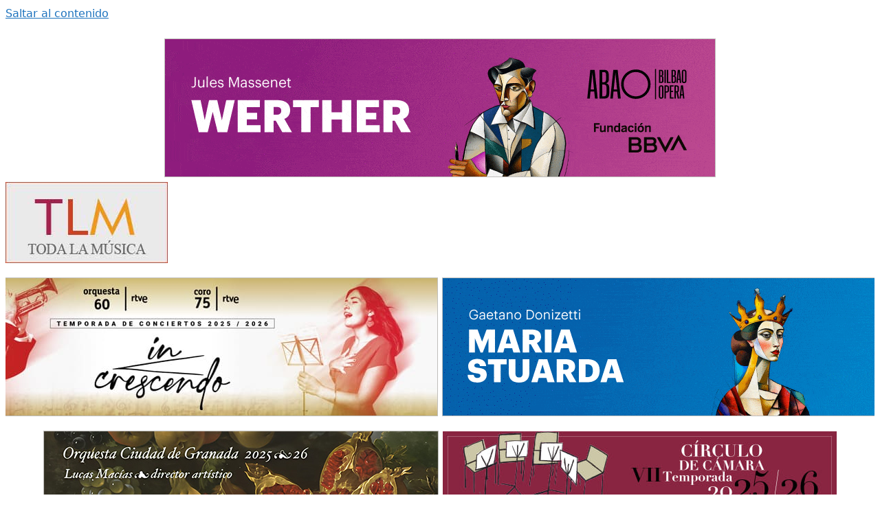

--- FILE ---
content_type: text/html; charset=UTF-8
request_url: https://www.todalamusica.es/tom-koopman-y-la-orquesta-y-coro-barroco-de-amsterdam-reciben-los-premios-de-la-smr/
body_size: 31600
content:
<!DOCTYPE html>
<html lang="es" prefix="og: https://ogp.me/ns#">
<head>
	<meta charset="UTF-8">
	<meta name="viewport" content="width=device-width, initial-scale=1">
<!-- Optimización para motores de búsqueda de Rank Math -  https://rankmath.com/ -->
<title>Tom Koopman y la Orquesta y Coro Barroco de Amsterdam reciben los premios de la SMR | Toda la Música</title>
<meta name="description" content="Ver: Pasión según San Juan, BWV 245, de J. S. Bach en Semana de Música Religiosa"/>
<meta name="robots" content="follow, index, max-snippet:-1, max-video-preview:-1, max-image-preview:large"/>
<link rel="canonical" href="https://www.todalamusica.es/tom-koopman-y-la-orquesta-y-coro-barroco-de-amsterdam-reciben-los-premios-de-la-smr/" />
<meta property="og:locale" content="es_ES" />
<meta property="og:type" content="article" />
<meta property="og:title" content="Tom Koopman y la Orquesta y Coro Barroco de Amsterdam reciben los premios de la SMR | Toda la Música" />
<meta property="og:description" content="Ver: Pasión según San Juan, BWV 245, de J. S. Bach en Semana de Música Religiosa" />
<meta property="og:url" content="https://www.todalamusica.es/tom-koopman-y-la-orquesta-y-coro-barroco-de-amsterdam-reciben-los-premios-de-la-smr/" />
<meta property="og:site_name" content="Mi blog personal" />
<meta property="article:tag" content="Festivales y Ciclos" />
<meta property="article:tag" content="Música Antigua y Barroca" />
<meta property="article:section" content="Directores" />
<meta property="og:image" content="https://www.todalamusica.es/wp-content/uploads/2018/03/Tom-Koopman-min.jpg" />
<meta property="og:image:secure_url" content="https://www.todalamusica.es/wp-content/uploads/2018/03/Tom-Koopman-min.jpg" />
<meta property="og:image:width" content="800" />
<meta property="og:image:height" content="533" />
<meta property="og:image:alt" content="Tom Koopman y la Orquesta y Coro Barroco de Amsterdam reciben los premios de la SMR" />
<meta property="og:image:type" content="image/jpeg" />
<meta property="article:published_time" content="2018-03-31T16:50:56+02:00" />
<meta name="twitter:card" content="summary_large_image" />
<meta name="twitter:title" content="Tom Koopman y la Orquesta y Coro Barroco de Amsterdam reciben los premios de la SMR | Toda la Música" />
<meta name="twitter:description" content="Ver: Pasión según San Juan, BWV 245, de J. S. Bach en Semana de Música Religiosa" />
<meta name="twitter:image" content="https://www.todalamusica.es/wp-content/uploads/2018/03/Tom-Koopman-min.jpg" />
<meta name="twitter:label1" content="Escrito por" />
<meta name="twitter:data1" content="Toda La Música" />
<meta name="twitter:label2" content="Tiempo de lectura" />
<meta name="twitter:data2" content="1 minuto" />
<script type="application/ld+json" class="rank-math-schema">{"@context":"https://schema.org","@graph":[{"@type":["Person","Organization"],"@id":"https://www.todalamusica.es/#person","name":"Dani","logo":{"@type":"ImageObject","@id":"https://www.todalamusica.es/#logo","url":"https://www.todalamusica.es/wp-content/uploads/2018/11/TodaLaMusica-150x118.jpg","contentUrl":"https://www.todalamusica.es/wp-content/uploads/2018/11/TodaLaMusica-150x118.jpg","caption":"Mi blog personal","inLanguage":"es"},"image":{"@type":"ImageObject","@id":"https://www.todalamusica.es/#logo","url":"https://www.todalamusica.es/wp-content/uploads/2018/11/TodaLaMusica-150x118.jpg","contentUrl":"https://www.todalamusica.es/wp-content/uploads/2018/11/TodaLaMusica-150x118.jpg","caption":"Mi blog personal","inLanguage":"es"}},{"@type":"WebSite","@id":"https://www.todalamusica.es/#website","url":"https://www.todalamusica.es","name":"Mi blog personal","alternateName":"miblog","publisher":{"@id":"https://www.todalamusica.es/#person"},"inLanguage":"es"},{"@type":"ImageObject","@id":"https://www.todalamusica.es/wp-content/uploads/2018/03/Tom-Koopman-min.jpg","url":"https://www.todalamusica.es/wp-content/uploads/2018/03/Tom-Koopman-min.jpg","width":"800","height":"533","inLanguage":"es"},{"@type":"BreadcrumbList","@id":"https://www.todalamusica.es/tom-koopman-y-la-orquesta-y-coro-barroco-de-amsterdam-reciben-los-premios-de-la-smr/#breadcrumb","itemListElement":[{"@type":"ListItem","position":"1","item":{"@id":"https://www.todalamusica.es","name":"Portada"}},{"@type":"ListItem","position":"2","item":{"@id":"https://www.todalamusica.es/category/directores/","name":"Directores"}},{"@type":"ListItem","position":"3","item":{"@id":"https://www.todalamusica.es/tom-koopman-y-la-orquesta-y-coro-barroco-de-amsterdam-reciben-los-premios-de-la-smr/","name":"Tom Koopman y la Orquesta y Coro Barroco de Amsterdam reciben los premios de la SMR"}}]},{"@type":"WebPage","@id":"https://www.todalamusica.es/tom-koopman-y-la-orquesta-y-coro-barroco-de-amsterdam-reciben-los-premios-de-la-smr/#webpage","url":"https://www.todalamusica.es/tom-koopman-y-la-orquesta-y-coro-barroco-de-amsterdam-reciben-los-premios-de-la-smr/","name":"Tom Koopman y la Orquesta y Coro Barroco de Amsterdam reciben los premios de la SMR | Toda la M\u00fasica","datePublished":"2018-03-31T16:50:56+02:00","dateModified":"2018-03-31T16:50:56+02:00","isPartOf":{"@id":"https://www.todalamusica.es/#website"},"primaryImageOfPage":{"@id":"https://www.todalamusica.es/wp-content/uploads/2018/03/Tom-Koopman-min.jpg"},"inLanguage":"es","breadcrumb":{"@id":"https://www.todalamusica.es/tom-koopman-y-la-orquesta-y-coro-barroco-de-amsterdam-reciben-los-premios-de-la-smr/#breadcrumb"}},{"@type":"Person","@id":"https://www.todalamusica.es/author/vitomusica/","name":"Toda La M\u00fasica","url":"https://www.todalamusica.es/author/vitomusica/","image":{"@type":"ImageObject","@id":"https://secure.gravatar.com/avatar/0b3a24d59061da2f6681931b66fde2e04d722ee6448550fb91d29f49659d973e?s=96&amp;d=mm&amp;r=g","url":"https://secure.gravatar.com/avatar/0b3a24d59061da2f6681931b66fde2e04d722ee6448550fb91d29f49659d973e?s=96&amp;d=mm&amp;r=g","caption":"Toda La M\u00fasica","inLanguage":"es"}},{"@type":"BlogPosting","headline":"Tom Koopman y la Orquesta y Coro Barroco de Amsterdam reciben los premios de la SMR | Toda la M\u00fasica","datePublished":"2018-03-31T16:50:56+02:00","dateModified":"2018-03-31T16:50:56+02:00","articleSection":"Directores, Festivales y Ciclos, M\u00fasica Antigua y Barroca, M\u00fasica Sacra, Semana de la M\u00fasica Religiosa de Cuenca","author":{"@id":"https://www.todalamusica.es/author/vitomusica/","name":"Toda La M\u00fasica"},"publisher":{"@id":"https://www.todalamusica.es/#person"},"description":"Ver: Pasi\u00f3n seg\u00fan San Juan, BWV 245, de J. S. Bach en Semana de M\u00fasica Religiosa","name":"Tom Koopman y la Orquesta y Coro Barroco de Amsterdam reciben los premios de la SMR | Toda la M\u00fasica","@id":"https://www.todalamusica.es/tom-koopman-y-la-orquesta-y-coro-barroco-de-amsterdam-reciben-los-premios-de-la-smr/#richSnippet","isPartOf":{"@id":"https://www.todalamusica.es/tom-koopman-y-la-orquesta-y-coro-barroco-de-amsterdam-reciben-los-premios-de-la-smr/#webpage"},"image":{"@id":"https://www.todalamusica.es/wp-content/uploads/2018/03/Tom-Koopman-min.jpg"},"inLanguage":"es","mainEntityOfPage":{"@id":"https://www.todalamusica.es/tom-koopman-y-la-orquesta-y-coro-barroco-de-amsterdam-reciben-los-premios-de-la-smr/#webpage"}}]}</script>
<!-- /Plugin Rank Math WordPress SEO -->

<link rel='dns-prefetch' href='//fonts.googleapis.com' />
<link rel="alternate" type="application/rss+xml" title="Toda la Música &raquo; Feed" href="https://www.todalamusica.es/feed/" />
<link rel="alternate" title="oEmbed (JSON)" type="application/json+oembed" href="https://www.todalamusica.es/wp-json/oembed/1.0/embed?url=https%3A%2F%2Fwww.todalamusica.es%2Ftom-koopman-y-la-orquesta-y-coro-barroco-de-amsterdam-reciben-los-premios-de-la-smr%2F" />
<link rel="alternate" title="oEmbed (XML)" type="text/xml+oembed" href="https://www.todalamusica.es/wp-json/oembed/1.0/embed?url=https%3A%2F%2Fwww.todalamusica.es%2Ftom-koopman-y-la-orquesta-y-coro-barroco-de-amsterdam-reciben-los-premios-de-la-smr%2F&#038;format=xml" />
<style id='wp-img-auto-sizes-contain-inline-css'>
img:is([sizes=auto i],[sizes^="auto," i]){contain-intrinsic-size:3000px 1500px}
/*# sourceURL=wp-img-auto-sizes-contain-inline-css */
</style>
<link rel='stylesheet' id='pt-cv-public-style-css' href='https://www.todalamusica.es/wp-content/plugins/content-views-query-and-display-post-page/public/assets/css/cv.css?ver=4.2.1' media='all' />
<link rel='stylesheet' id='pt-cv-public-pro-style-css' href='https://www.todalamusica.es/wp-content/plugins/pt-content-views-pro/public/assets/css/cvpro.min.css?ver=7.2.2' media='all' />
<style id='wp-emoji-styles-inline-css'>

	img.wp-smiley, img.emoji {
		display: inline !important;
		border: none !important;
		box-shadow: none !important;
		height: 1em !important;
		width: 1em !important;
		margin: 0 0.07em !important;
		vertical-align: -0.1em !important;
		background: none !important;
		padding: 0 !important;
	}
/*# sourceURL=wp-emoji-styles-inline-css */
</style>
<link rel='stylesheet' id='wp-block-library-css' href='https://www.todalamusica.es/wp-includes/css/dist/block-library/style.min.css?ver=0f39d30656941475fc30f18a4f2fc4eb' media='all' />
<style id='global-styles-inline-css'>
:root{--wp--preset--aspect-ratio--square: 1;--wp--preset--aspect-ratio--4-3: 4/3;--wp--preset--aspect-ratio--3-4: 3/4;--wp--preset--aspect-ratio--3-2: 3/2;--wp--preset--aspect-ratio--2-3: 2/3;--wp--preset--aspect-ratio--16-9: 16/9;--wp--preset--aspect-ratio--9-16: 9/16;--wp--preset--color--black: #000000;--wp--preset--color--cyan-bluish-gray: #abb8c3;--wp--preset--color--white: #ffffff;--wp--preset--color--pale-pink: #f78da7;--wp--preset--color--vivid-red: #cf2e2e;--wp--preset--color--luminous-vivid-orange: #ff6900;--wp--preset--color--luminous-vivid-amber: #fcb900;--wp--preset--color--light-green-cyan: #7bdcb5;--wp--preset--color--vivid-green-cyan: #00d084;--wp--preset--color--pale-cyan-blue: #8ed1fc;--wp--preset--color--vivid-cyan-blue: #0693e3;--wp--preset--color--vivid-purple: #9b51e0;--wp--preset--color--contrast: var(--contrast);--wp--preset--color--contrast-2: var(--contrast-2);--wp--preset--color--contrast-3: var(--contrast-3);--wp--preset--color--base: var(--base);--wp--preset--color--base-2: var(--base-2);--wp--preset--color--base-3: var(--base-3);--wp--preset--color--accent: var(--accent);--wp--preset--gradient--vivid-cyan-blue-to-vivid-purple: linear-gradient(135deg,rgb(6,147,227) 0%,rgb(155,81,224) 100%);--wp--preset--gradient--light-green-cyan-to-vivid-green-cyan: linear-gradient(135deg,rgb(122,220,180) 0%,rgb(0,208,130) 100%);--wp--preset--gradient--luminous-vivid-amber-to-luminous-vivid-orange: linear-gradient(135deg,rgb(252,185,0) 0%,rgb(255,105,0) 100%);--wp--preset--gradient--luminous-vivid-orange-to-vivid-red: linear-gradient(135deg,rgb(255,105,0) 0%,rgb(207,46,46) 100%);--wp--preset--gradient--very-light-gray-to-cyan-bluish-gray: linear-gradient(135deg,rgb(238,238,238) 0%,rgb(169,184,195) 100%);--wp--preset--gradient--cool-to-warm-spectrum: linear-gradient(135deg,rgb(74,234,220) 0%,rgb(151,120,209) 20%,rgb(207,42,186) 40%,rgb(238,44,130) 60%,rgb(251,105,98) 80%,rgb(254,248,76) 100%);--wp--preset--gradient--blush-light-purple: linear-gradient(135deg,rgb(255,206,236) 0%,rgb(152,150,240) 100%);--wp--preset--gradient--blush-bordeaux: linear-gradient(135deg,rgb(254,205,165) 0%,rgb(254,45,45) 50%,rgb(107,0,62) 100%);--wp--preset--gradient--luminous-dusk: linear-gradient(135deg,rgb(255,203,112) 0%,rgb(199,81,192) 50%,rgb(65,88,208) 100%);--wp--preset--gradient--pale-ocean: linear-gradient(135deg,rgb(255,245,203) 0%,rgb(182,227,212) 50%,rgb(51,167,181) 100%);--wp--preset--gradient--electric-grass: linear-gradient(135deg,rgb(202,248,128) 0%,rgb(113,206,126) 100%);--wp--preset--gradient--midnight: linear-gradient(135deg,rgb(2,3,129) 0%,rgb(40,116,252) 100%);--wp--preset--font-size--small: 13px;--wp--preset--font-size--medium: 20px;--wp--preset--font-size--large: 36px;--wp--preset--font-size--x-large: 42px;--wp--preset--spacing--20: 0.44rem;--wp--preset--spacing--30: 0.67rem;--wp--preset--spacing--40: 1rem;--wp--preset--spacing--50: 1.5rem;--wp--preset--spacing--60: 2.25rem;--wp--preset--spacing--70: 3.38rem;--wp--preset--spacing--80: 5.06rem;--wp--preset--shadow--natural: 6px 6px 9px rgba(0, 0, 0, 0.2);--wp--preset--shadow--deep: 12px 12px 50px rgba(0, 0, 0, 0.4);--wp--preset--shadow--sharp: 6px 6px 0px rgba(0, 0, 0, 0.2);--wp--preset--shadow--outlined: 6px 6px 0px -3px rgb(255, 255, 255), 6px 6px rgb(0, 0, 0);--wp--preset--shadow--crisp: 6px 6px 0px rgb(0, 0, 0);}:where(.is-layout-flex){gap: 0.5em;}:where(.is-layout-grid){gap: 0.5em;}body .is-layout-flex{display: flex;}.is-layout-flex{flex-wrap: wrap;align-items: center;}.is-layout-flex > :is(*, div){margin: 0;}body .is-layout-grid{display: grid;}.is-layout-grid > :is(*, div){margin: 0;}:where(.wp-block-columns.is-layout-flex){gap: 2em;}:where(.wp-block-columns.is-layout-grid){gap: 2em;}:where(.wp-block-post-template.is-layout-flex){gap: 1.25em;}:where(.wp-block-post-template.is-layout-grid){gap: 1.25em;}.has-black-color{color: var(--wp--preset--color--black) !important;}.has-cyan-bluish-gray-color{color: var(--wp--preset--color--cyan-bluish-gray) !important;}.has-white-color{color: var(--wp--preset--color--white) !important;}.has-pale-pink-color{color: var(--wp--preset--color--pale-pink) !important;}.has-vivid-red-color{color: var(--wp--preset--color--vivid-red) !important;}.has-luminous-vivid-orange-color{color: var(--wp--preset--color--luminous-vivid-orange) !important;}.has-luminous-vivid-amber-color{color: var(--wp--preset--color--luminous-vivid-amber) !important;}.has-light-green-cyan-color{color: var(--wp--preset--color--light-green-cyan) !important;}.has-vivid-green-cyan-color{color: var(--wp--preset--color--vivid-green-cyan) !important;}.has-pale-cyan-blue-color{color: var(--wp--preset--color--pale-cyan-blue) !important;}.has-vivid-cyan-blue-color{color: var(--wp--preset--color--vivid-cyan-blue) !important;}.has-vivid-purple-color{color: var(--wp--preset--color--vivid-purple) !important;}.has-black-background-color{background-color: var(--wp--preset--color--black) !important;}.has-cyan-bluish-gray-background-color{background-color: var(--wp--preset--color--cyan-bluish-gray) !important;}.has-white-background-color{background-color: var(--wp--preset--color--white) !important;}.has-pale-pink-background-color{background-color: var(--wp--preset--color--pale-pink) !important;}.has-vivid-red-background-color{background-color: var(--wp--preset--color--vivid-red) !important;}.has-luminous-vivid-orange-background-color{background-color: var(--wp--preset--color--luminous-vivid-orange) !important;}.has-luminous-vivid-amber-background-color{background-color: var(--wp--preset--color--luminous-vivid-amber) !important;}.has-light-green-cyan-background-color{background-color: var(--wp--preset--color--light-green-cyan) !important;}.has-vivid-green-cyan-background-color{background-color: var(--wp--preset--color--vivid-green-cyan) !important;}.has-pale-cyan-blue-background-color{background-color: var(--wp--preset--color--pale-cyan-blue) !important;}.has-vivid-cyan-blue-background-color{background-color: var(--wp--preset--color--vivid-cyan-blue) !important;}.has-vivid-purple-background-color{background-color: var(--wp--preset--color--vivid-purple) !important;}.has-black-border-color{border-color: var(--wp--preset--color--black) !important;}.has-cyan-bluish-gray-border-color{border-color: var(--wp--preset--color--cyan-bluish-gray) !important;}.has-white-border-color{border-color: var(--wp--preset--color--white) !important;}.has-pale-pink-border-color{border-color: var(--wp--preset--color--pale-pink) !important;}.has-vivid-red-border-color{border-color: var(--wp--preset--color--vivid-red) !important;}.has-luminous-vivid-orange-border-color{border-color: var(--wp--preset--color--luminous-vivid-orange) !important;}.has-luminous-vivid-amber-border-color{border-color: var(--wp--preset--color--luminous-vivid-amber) !important;}.has-light-green-cyan-border-color{border-color: var(--wp--preset--color--light-green-cyan) !important;}.has-vivid-green-cyan-border-color{border-color: var(--wp--preset--color--vivid-green-cyan) !important;}.has-pale-cyan-blue-border-color{border-color: var(--wp--preset--color--pale-cyan-blue) !important;}.has-vivid-cyan-blue-border-color{border-color: var(--wp--preset--color--vivid-cyan-blue) !important;}.has-vivid-purple-border-color{border-color: var(--wp--preset--color--vivid-purple) !important;}.has-vivid-cyan-blue-to-vivid-purple-gradient-background{background: var(--wp--preset--gradient--vivid-cyan-blue-to-vivid-purple) !important;}.has-light-green-cyan-to-vivid-green-cyan-gradient-background{background: var(--wp--preset--gradient--light-green-cyan-to-vivid-green-cyan) !important;}.has-luminous-vivid-amber-to-luminous-vivid-orange-gradient-background{background: var(--wp--preset--gradient--luminous-vivid-amber-to-luminous-vivid-orange) !important;}.has-luminous-vivid-orange-to-vivid-red-gradient-background{background: var(--wp--preset--gradient--luminous-vivid-orange-to-vivid-red) !important;}.has-very-light-gray-to-cyan-bluish-gray-gradient-background{background: var(--wp--preset--gradient--very-light-gray-to-cyan-bluish-gray) !important;}.has-cool-to-warm-spectrum-gradient-background{background: var(--wp--preset--gradient--cool-to-warm-spectrum) !important;}.has-blush-light-purple-gradient-background{background: var(--wp--preset--gradient--blush-light-purple) !important;}.has-blush-bordeaux-gradient-background{background: var(--wp--preset--gradient--blush-bordeaux) !important;}.has-luminous-dusk-gradient-background{background: var(--wp--preset--gradient--luminous-dusk) !important;}.has-pale-ocean-gradient-background{background: var(--wp--preset--gradient--pale-ocean) !important;}.has-electric-grass-gradient-background{background: var(--wp--preset--gradient--electric-grass) !important;}.has-midnight-gradient-background{background: var(--wp--preset--gradient--midnight) !important;}.has-small-font-size{font-size: var(--wp--preset--font-size--small) !important;}.has-medium-font-size{font-size: var(--wp--preset--font-size--medium) !important;}.has-large-font-size{font-size: var(--wp--preset--font-size--large) !important;}.has-x-large-font-size{font-size: var(--wp--preset--font-size--x-large) !important;}
/*# sourceURL=global-styles-inline-css */
</style>

<style id='classic-theme-styles-inline-css'>
/*! This file is auto-generated */
.wp-block-button__link{color:#fff;background-color:#32373c;border-radius:9999px;box-shadow:none;text-decoration:none;padding:calc(.667em + 2px) calc(1.333em + 2px);font-size:1.125em}.wp-block-file__button{background:#32373c;color:#fff;text-decoration:none}
/*# sourceURL=/wp-includes/css/classic-themes.min.css */
</style>
<link rel='stylesheet' id='front-estilos-css' href='https://www.todalamusica.es/wp-content/plugins/asesor-cookies-para-la-ley-en-espana/html/front/estilos.css?ver=0f39d30656941475fc30f18a4f2fc4eb' media='all' />
<link rel='stylesheet' id='widgetopts-styles-css' href='https://www.todalamusica.es/wp-content/plugins/extended-widget-options/assets/css/widget-options.css?ver=5.2.4' media='all' />
<link rel='stylesheet' id='cf7md_roboto-css' href='//fonts.googleapis.com/css?family=Roboto:400,500' media='all' />
<link rel='stylesheet' id='cf7-material-design-css' href='https://www.todalamusica.es/wp-content/plugins/material-design-for-contact-form-7-premium/v1/public/../assets/css/cf7-material-design.css?ver=2.0' media='all' />
<style id='cf7-material-design-inline-css'>
#cf7md-form .mdc-textfield--focused .mdc-textfield__label { color: #d21100; }#cf7md-form .mdc-textfield--focused.mdc-textfield--upgraded:not(.mdc-textfield--fullwidth):not(.mdc-textfield--multiline)::after,
#cf7md-form .mdc-multi-select:focus .mdc-list-item:checked,
#cf7md-form .mdc-checkbox__background::before,
#cf7md-form .mdc-checkbox__native-control:checked ~ .mdc-checkbox__background,
#cf7md-form .mdc-checkbox__native-control:indeterminate ~ .mdc-checkbox__background,
#cf7md-form .mdc-radio__background::before,
#cf7md-form .mdc-radio__native-control:checked + .mdc-radio__background .mdc-radio__inner-circle,
#cf7md-form .mdc-button--primary.mdc-button--raised,
#cf7md-form .mdc-switch__native-control:checked ~ .mdc-switch__background::before,
#cf7md-form .mdc-switch__native-control:checked ~ .mdc-switch__background .mdc-switch__knob,
#cf7md-form .mdc-switch__native-control:checked ~ .mdc-switch__background .mdc-switch__knob::before { background-color: #d21100; }#cf7md-form .mdc-textfield--multiline .mdc-textfield__input:focus,
#cf7md-form .mdc-textfield:not(.mdc-textfield--upgraded) .mdc-textfield__input:focus,
#cf7md-form .mdc-checkbox__native-control:checked ~ .mdc-checkbox__background,
#cf7md-form .mdc-checkbox__native-control:indeterminate ~ .mdc-checkbox__background,
#cf7md-form .mdc-radio__native-control:checked + .mdc-radio__background .mdc-radio__outer-circle { border-color: #d21100; }#cf7md-form .mdc-select:focus { border-bottom-color: #d21100; }#cf7md-form.mdc-theme--dark .mdc-textfield--focused .mdc-textfield__label { color: #d21100; }#cf7md-form.mdc-theme--dark .mdc-textfield--focused.mdc-textfield--upgraded:not(.mdc-textfield--fullwidth):not(.mdc-textfield--multiline)::after,
  #cf7md-form.mdc-theme--dark .mdc-multi-select:focus .mdc-list-item:checked,
  #cf7md-form.mdc-theme--dark .mdc-checkbox__background::before,
  #cf7md-form.mdc-theme--dark .mdc-checkbox__native-control:checked ~ .mdc-checkbox__background,
  #cf7md-form.mdc-theme--dark .mdc-checkbox__native-control:indeterminate ~ .mdc-checkbox__background,
  #cf7md-form.mdc-theme--dark .mdc-radio__background::before,
  #cf7md-form.mdc-theme--dark .mdc-radio__native-control:checked + .mdc-radio__background .mdc-radio__inner-circle,
  #cf7md-form.mdc-theme--dark .mdc-button--primary.mdc-button--raised,
  #cf7md-form.mdc-theme--dark .mdc-switch__native-control:checked ~ .mdc-switch__background::before,
  #cf7md-form.mdc-theme--dark .mdc-switch__native-control:checked ~ .mdc-switch__background .mdc-switch__knob,
  #cf7md-form.mdc-theme--dark .mdc-switch__native-control:checked ~ .mdc-switch__background .mdc-switch__knob::before { background-color: #d21100; }#cf7md-form.mdc-theme--dark .mdc-textfield--multiline .mdc-textfield__input:focus,
  #cf7md-form.mdc-theme--dark .mdc-textfield:not(.mdc-textfield--upgraded) .mdc-textfield__input:focus,
  #cf7md-form.mdc-theme--dark .mdc-checkbox__native-control:checked ~ .mdc-checkbox__background,
  #cf7md-form.mdc-theme--dark .mdc-checkbox__native-control:indeterminate ~ .mdc-checkbox__background,
  #cf7md-form.mdc-theme--dark .mdc-radio__native-control:checked + .mdc-radio__background .mdc-radio__outer-circle { border-color: #d21100; }#cf7md-form.mdc-theme--dark .mdc-select:focus { border-bottom-color: #d21100; }#cf7md-form.cf7md-form + .wpcf7-response-output {
  border: none;
    border-bottom-color: currentcolor;
    border-bottom-style: none;
    border-bottom-width: medium;
  border-bottom: 2px solid #d50000;
  padding: 0 0 8px;
  font-size: 0.85em;
  color: #3CCE30;
  margin: 24px 0 16px;
  background: transparent;
  box-shadow: none;
  text-align: left;
  text-transform: none;
  font-weight: 700;
}
/*# sourceURL=cf7-material-design-inline-css */
</style>
<link rel='stylesheet' id='crp-style-masonry-css' href='https://www.todalamusica.es/wp-content/plugins/contextual-related-posts/css/masonry.min.css?ver=4.1.0' media='all' />
<link rel='stylesheet' id='generate-style-grid-css' href='https://www.todalamusica.es/wp-content/themes/generatepress/assets/css/unsemantic-grid.min.css?ver=3.6.1' media='all' />
<link rel='stylesheet' id='generate-style-css' href='https://www.todalamusica.es/wp-content/themes/generatepress/assets/css/style.min.css?ver=3.6.1' media='all' />
<style id='generate-style-inline-css'>
body{background-color:var(--base-3);color:#3a3a3a;}a{color:#1e73be;}a:hover, a:focus, a:active{color:#000000;}body .grid-container{max-width:1525px;}.wp-block-group__inner-container{max-width:1525px;margin-left:auto;margin-right:auto;}.site-header .header-image{width:236px;}.generate-back-to-top{font-size:20px;border-radius:3px;position:fixed;bottom:30px;right:30px;line-height:40px;width:40px;text-align:center;z-index:10;transition:opacity 300ms ease-in-out;opacity:0.1;transform:translateY(1000px);}.generate-back-to-top__show{opacity:1;transform:translateY(0);}:root{--contrast:#222222;--contrast-2:#575760;--contrast-3:#b2b2be;--base:#f0f0f0;--base-2:#f7f8f9;--base-3:#ffffff;--accent:#1e73be;}:root .has-contrast-color{color:var(--contrast);}:root .has-contrast-background-color{background-color:var(--contrast);}:root .has-contrast-2-color{color:var(--contrast-2);}:root .has-contrast-2-background-color{background-color:var(--contrast-2);}:root .has-contrast-3-color{color:var(--contrast-3);}:root .has-contrast-3-background-color{background-color:var(--contrast-3);}:root .has-base-color{color:var(--base);}:root .has-base-background-color{background-color:var(--base);}:root .has-base-2-color{color:var(--base-2);}:root .has-base-2-background-color{background-color:var(--base-2);}:root .has-base-3-color{color:var(--base-3);}:root .has-base-3-background-color{background-color:var(--base-3);}:root .has-accent-color{color:var(--accent);}:root .has-accent-background-color{background-color:var(--accent);}body, button, input, select, textarea{font-family:-apple-system, system-ui, BlinkMacSystemFont, "Segoe UI", Helvetica, Arial, sans-serif, "Apple Color Emoji", "Segoe UI Emoji", "Segoe UI Symbol";}body{line-height:1.5;}.entry-content > [class*="wp-block-"]:not(:last-child):not(.wp-block-heading){margin-bottom:1.5em;}.main-navigation .main-nav ul ul li a{font-size:14px;}.sidebar .widget, .footer-widgets .widget{font-size:17px;}h1{font-weight:300;font-size:40px;}h2{font-weight:300;font-size:30px;}h3{font-size:20px;}h4{font-size:inherit;}h5{font-size:inherit;}@media (max-width:768px){.main-title{font-size:30px;}h1{font-size:30px;}h2{font-size:25px;}}.top-bar{background-color:#636363;color:#ffffff;}.top-bar a{color:#ffffff;}.top-bar a:hover{color:#303030;}.site-header{background-color:#ffffff;color:#3a3a3a;}.site-header a{color:#3a3a3a;}.main-title a,.main-title a:hover{color:var(--contrast);}.site-description{color:#757575;}.main-navigation,.main-navigation ul ul{background-color:#F7F5E7;}.main-navigation .main-nav ul li a, .main-navigation .menu-toggle, .main-navigation .menu-bar-items{color:var(--contrast);}.main-navigation .main-nav ul li:not([class*="current-menu-"]):hover > a, .main-navigation .main-nav ul li:not([class*="current-menu-"]):focus > a, .main-navigation .main-nav ul li.sfHover:not([class*="current-menu-"]) > a, .main-navigation .menu-bar-item:hover > a, .main-navigation .menu-bar-item.sfHover > a{color:#ffffff;background-color:#CF2E2E;}button.menu-toggle:hover,button.menu-toggle:focus,.main-navigation .mobile-bar-items a,.main-navigation .mobile-bar-items a:hover,.main-navigation .mobile-bar-items a:focus{color:var(--contrast);}.main-navigation .main-nav ul li[class*="current-menu-"] > a{color:#ffffff;background-color:#CF2E2E;}.navigation-search input[type="search"],.navigation-search input[type="search"]:active, .navigation-search input[type="search"]:focus, .main-navigation .main-nav ul li.search-item.active > a, .main-navigation .menu-bar-items .search-item.active > a{color:#ffffff;background-color:#CF2E2E;}.main-navigation ul ul{background-color:#3f3f3f;}.main-navigation .main-nav ul ul li a{color:#ffffff;}.main-navigation .main-nav ul ul li:not([class*="current-menu-"]):hover > a,.main-navigation .main-nav ul ul li:not([class*="current-menu-"]):focus > a, .main-navigation .main-nav ul ul li.sfHover:not([class*="current-menu-"]) > a{color:#ffffff;background-color:#4f4f4f;}.main-navigation .main-nav ul ul li[class*="current-menu-"] > a{color:#ffffff;background-color:#4f4f4f;}.separate-containers .inside-article, .separate-containers .comments-area, .separate-containers .page-header, .one-container .container, .separate-containers .paging-navigation, .inside-page-header{background-color:#ffffff;}.inside-article a,.paging-navigation a,.comments-area a,.page-header a{color:#DD4324;}.entry-meta{color:#595959;}.entry-meta a{color:#DD4324;}.entry-meta a:hover{color:#DD4324;}.sidebar .widget{background-color:var(--base-3);}.sidebar .widget .widget-title{color:#000000;}.footer-widgets{background-color:#ffffff;}.footer-widgets .widget-title{color:#000000;}.site-info{color:var(--base-3);background-color:var(--contrast);}.site-info a{color:var(--base-3);}.site-info a:hover{color:#ee6047;}.footer-bar .widget_nav_menu .current-menu-item a{color:#ee6047;}input[type="text"],input[type="email"],input[type="url"],input[type="password"],input[type="search"],input[type="tel"],input[type="number"],textarea,select{color:#666666;background-color:#fafafa;border-color:#cccccc;}input[type="text"]:focus,input[type="email"]:focus,input[type="url"]:focus,input[type="password"]:focus,input[type="search"]:focus,input[type="tel"]:focus,input[type="number"]:focus,textarea:focus,select:focus{color:#666666;background-color:#ffffff;border-color:#bfbfbf;}button,html input[type="button"],input[type="reset"],input[type="submit"],a.button,a.wp-block-button__link:not(.has-background){color:#ffffff;background-color:#666666;}button:hover,html input[type="button"]:hover,input[type="reset"]:hover,input[type="submit"]:hover,a.button:hover,button:focus,html input[type="button"]:focus,input[type="reset"]:focus,input[type="submit"]:focus,a.button:focus,a.wp-block-button__link:not(.has-background):active,a.wp-block-button__link:not(.has-background):focus,a.wp-block-button__link:not(.has-background):hover{color:#ffffff;background-color:#3f3f3f;}a.generate-back-to-top{background-color:#CF2E2E;color:#ffffff;}a.generate-back-to-top:hover,a.generate-back-to-top:focus{background-color:rgba( 0,0,0,0.6 );color:#ffffff;}:root{--gp-search-modal-bg-color:var(--base-3);--gp-search-modal-text-color:var(--contrast);--gp-search-modal-overlay-bg-color:rgba(0,0,0,0.2);}@media (max-width: 768px){.main-navigation .menu-bar-item:hover > a, .main-navigation .menu-bar-item.sfHover > a{background:none;color:var(--contrast);}}.inside-top-bar{padding:10px;}.separate-containers .inside-article, .separate-containers .comments-area, .separate-containers .page-header, .separate-containers .paging-navigation, .one-container .site-content, .inside-page-header{padding:20px 35px 20px 27px;}.site-main .wp-block-group__inner-container{padding:20px 35px 20px 27px;}.entry-content .alignwide, body:not(.no-sidebar) .entry-content .alignfull{margin-left:-27px;width:calc(100% + 62px);max-width:calc(100% + 62px);}.container.grid-container{max-width:1587px;}.one-container.right-sidebar .site-main,.one-container.both-right .site-main{margin-right:35px;}.one-container.left-sidebar .site-main,.one-container.both-left .site-main{margin-left:27px;}.one-container.both-sidebars .site-main{margin:0px 35px 0px 27px;}.separate-containers .widget, .separate-containers .site-main > *, .separate-containers .page-header, .widget-area .main-navigation{margin-bottom:36px;}.separate-containers .site-main{margin:36px;}.both-right.separate-containers .inside-left-sidebar{margin-right:18px;}.both-right.separate-containers .inside-right-sidebar{margin-left:18px;}.both-left.separate-containers .inside-left-sidebar{margin-right:18px;}.both-left.separate-containers .inside-right-sidebar{margin-left:18px;}.separate-containers .page-header-image, .separate-containers .page-header-contained, .separate-containers .page-header-image-single, .separate-containers .page-header-content-single{margin-top:36px;}.separate-containers .inside-right-sidebar, .separate-containers .inside-left-sidebar{margin-top:36px;margin-bottom:36px;}.rtl .menu-item-has-children .dropdown-menu-toggle{padding-left:20px;}.rtl .main-navigation .main-nav ul li.menu-item-has-children > a{padding-right:20px;}.widget-area .widget{padding:0px;}.site-info{padding:60px 20px 60px 20px;}@media (max-width:768px){.separate-containers .inside-article, .separate-containers .comments-area, .separate-containers .page-header, .separate-containers .paging-navigation, .one-container .site-content, .inside-page-header{padding:30px;}.site-main .wp-block-group__inner-container{padding:30px;}.site-info{padding-right:10px;padding-left:10px;}.entry-content .alignwide, body:not(.no-sidebar) .entry-content .alignfull{margin-left:-30px;width:calc(100% + 60px);max-width:calc(100% + 60px);}}@media (max-width: 768px){.main-navigation .menu-toggle,.main-navigation .mobile-bar-items,.sidebar-nav-mobile:not(#sticky-placeholder){display:block;}.main-navigation ul,.gen-sidebar-nav{display:none;}[class*="nav-float-"] .site-header .inside-header > *{float:none;clear:both;}}
.dynamic-author-image-rounded{border-radius:100%;}.dynamic-featured-image, .dynamic-author-image{vertical-align:middle;}.one-container.blog .dynamic-content-template:not(:last-child), .one-container.archive .dynamic-content-template:not(:last-child){padding-bottom:0px;}.dynamic-entry-excerpt > p:last-child{margin-bottom:0px;}
.main-navigation .main-nav ul li a,.menu-toggle,.main-navigation .mobile-bar-items a{transition: line-height 300ms ease}
.post-image:not(:first-child), .page-content:not(:first-child), .entry-content:not(:first-child), .entry-summary:not(:first-child), footer.entry-meta{margin-top:1.9em;}.post-image-above-header .inside-article div.featured-image, .post-image-above-header .inside-article div.post-image{margin-bottom:1.9em;}
/*# sourceURL=generate-style-inline-css */
</style>
<link rel='stylesheet' id='generate-mobile-style-css' href='https://www.todalamusica.es/wp-content/themes/generatepress/assets/css/mobile.min.css?ver=3.6.1' media='all' />
<link rel='stylesheet' id='generate-font-icons-css' href='https://www.todalamusica.es/wp-content/themes/generatepress/assets/css/components/font-icons.min.css?ver=3.6.1' media='all' />
<link rel='stylesheet' id='font-awesome-css' href='https://www.todalamusica.es/wp-content/themes/generatepress/assets/css/components/font-awesome.min.css?ver=4.7' media='all' />
<link rel='stylesheet' id='generate-secondary-nav-css' href='https://www.todalamusica.es/wp-content/plugins/gp-premium/secondary-nav/functions/css/style.min.css?ver=2.5.5' media='all' />
<style id='generate-secondary-nav-inline-css'>
.secondary-navigation{background-color:var(--base-3);}.secondary-navigation .main-nav ul li a,.secondary-navigation .menu-toggle,.secondary-menu-bar-items .menu-bar-item > a{color:var(--contrast-2);}.secondary-navigation .secondary-menu-bar-items{color:var(--contrast-2);}button.secondary-menu-toggle:hover,button.secondary-menu-toggle:focus{color:var(--contrast-2);}.widget-area .secondary-navigation{margin-bottom:36px;}.secondary-navigation ul ul{background-color:#303030;top:auto;}.secondary-navigation .main-nav ul ul li a{color:#ffffff;}.secondary-navigation .main-nav ul li:not([class*="current-menu-"]):hover > a, .secondary-navigation .main-nav ul li:not([class*="current-menu-"]):focus > a, .secondary-navigation .main-nav ul li.sfHover:not([class*="current-menu-"]) > a, .secondary-menu-bar-items .menu-bar-item:hover > a{color:#DD4324;background-color:var(--base-3);}.secondary-navigation .main-nav ul ul li:not([class*="current-menu-"]):hover > a,.secondary-navigation .main-nav ul ul li:not([class*="current-menu-"]):focus > a,.secondary-navigation .main-nav ul ul li.sfHover:not([class*="current-menu-"]) > a{color:#ffffff;background-color:#474747;}.secondary-navigation .main-nav ul li[class*="current-menu-"] > a{color:#222222;background-color:#ffffff;}.secondary-navigation .main-nav ul ul li[class*="current-menu-"] > a{color:#ffffff;background-color:#474747;}@media (max-width: 768px) {.secondary-menu-bar-items .menu-bar-item:hover > a{background: none;color: var(--contrast-2);}}
/*# sourceURL=generate-secondary-nav-inline-css */
</style>
<link rel='stylesheet' id='generate-secondary-nav-mobile-css' href='https://www.todalamusica.es/wp-content/plugins/gp-premium/secondary-nav/functions/css/style-mobile.min.css?ver=2.5.5' media='all' />
<link rel='stylesheet' id='generate-sticky-css' href='https://www.todalamusica.es/wp-content/plugins/gp-premium/menu-plus/functions/css/sticky.min.css?ver=2.5.5' media='all' />
<script src="https://www.todalamusica.es/wp-includes/js/jquery/jquery.min.js?ver=3.7.1" id="jquery-core-js"></script>
<script src="https://www.todalamusica.es/wp-includes/js/jquery/jquery-migrate.min.js?ver=3.4.1" id="jquery-migrate-js"></script>
<script id="front-principal-js-extra">
var cdp_cookies_info = {"url_plugin":"https://www.todalamusica.es/wp-content/plugins/asesor-cookies-para-la-ley-en-espana/plugin.php","url_admin_ajax":"https://www.todalamusica.es/wp-admin/admin-ajax.php"};
//# sourceURL=front-principal-js-extra
</script>
<script src="https://www.todalamusica.es/wp-content/plugins/asesor-cookies-para-la-ley-en-espana/html/front/principal.js?ver=0f39d30656941475fc30f18a4f2fc4eb" id="front-principal-js"></script>
<link rel="https://api.w.org/" href="https://www.todalamusica.es/wp-json/" /><link rel="alternate" title="JSON" type="application/json" href="https://www.todalamusica.es/wp-json/wp/v2/posts/23140" /><link rel="EditURI" type="application/rsd+xml" title="RSD" href="https://www.todalamusica.es/xmlrpc.php?rsd" />
<link rel='shortlink' href='https://www.todalamusica.es/?p=23140' />

<!-- This site is using AdRotate Professional v5.26.2 to display their advertisements - https://ajdg.solutions/ -->
<!-- AdRotate CSS -->
<style type="text/css" media="screen">
	.g { margin:0px; padding:0px; overflow:hidden; line-height:1; zoom:1; }
	.g img { height:auto; }
	.g-col { position:relative; float:left; }
	.g-col:first-child { margin-left: 0; }
	.g-col:last-child { margin-right: 0; }
	.g-wall { display:block; position:fixed; left:0; top:0; width:100%; height:100%; z-index:-1; }
	.woocommerce-page .g, .bbpress-wrapper .g { margin: 20px auto; clear:both; }
	.g-4 {  margin: 0 auto; }
	.g-8 { margin:5px 0px 5px 0px; float:left; clear:left; }
	.g-41 {  margin: 0 auto; }
	.g-43 { min-width:3px; max-width:1158px; margin: 0 auto; }
	.b-43 { margin:3px 3px 3px 3px; }
	.g-43 {  margin: 0 auto; }
	.b-43 { margin:3px 3px 3px 3px; }
	.g-49 { min-width:0px; max-width:300px; float:left; clear:left; }
	.b-49 { margin:8px 0px 8px 0px; }
	.g-49 {  float:left; clear:left; }
	.b-49 { margin:8px 0px 8px 0px; }
	.g-53 { min-width:0px; max-width:300px; margin: 0 auto; }
	.b-53 { margin:5px 0px 5px 0px; }
	.g-53 {  margin: 0 auto; }
	.b-53 { margin:5px 0px 5px 0px; }
	.g-54 { margin:3px 0px 3px 0px; float:left; clear:left; }
	.g-57 { min-width:0px; max-width:580px; margin: 0 auto; }
	.b-57 { margin:3px 0px 3px 0px; }
	.g-58 { min-width:5px; max-width:1200px; margin: 0 auto; }
	.b-58 { margin:0px 5px 0px 5px; }
	.g-58 {  margin: 0 auto; }
	.b-58 { margin:0px 5px 0px 5px; }
	.g-64 {  margin: 0 auto; }
	.g-66 { min-width:8px; max-width:1192px; margin: 0 auto; }
	.b-66 { margin:3px 8px 3px 8px; }
	.g-68 { min-width:0px; max-width:580px; margin: 0 auto; }
	.b-68 { margin:2px 0px 2px 0px; }
	.g-69 { min-width:2px; max-width:1154px; margin: 0 auto; }
	.b-69 { margin:2px 2px 2px 2px; }
	.g-69 {  margin: 0 auto; }
	.b-69 { margin:2px 2px 2px 2px; }
	.g-77 { min-width:3px; max-width:1156px; margin: 0 auto; }
	.b-77 { margin:5px 3px 5px 3px; }
	.g-77 {  margin: 0 auto; }
	.b-77 { margin:5px 3px 5px 3px; }
	.g-78 { min-width:3px; max-width:1612px; margin: 0 auto; }
	.b-78 { margin:3px 3px 3px 3px; }
	.g-78 {  margin: 0 auto; }
	.b-78 { margin:3px 3px 3px 3px; }
	.g-80 { min-width:0px; max-width:800px; margin: 0 auto; }
	.b-80 { margin:3px 0px 3px 0px; }
	.g-80 {  margin: 0 auto; }
	.b-80 { margin:3px 0px 3px 0px; }
	.g-94 { min-width:0px; max-width:300px; margin: 0 auto; }
	.b-94 { margin:5px 0px 5px 0px; }
	.g-95 {  margin: 0 auto; }
	.g-98 {  margin: 0 auto; }
	.g-102 {  margin: 0 auto; }
	.g-103 { min-width:3px; max-width:1612px; margin: 0 auto; }
	.b-103 { margin:3px 3px 3px 3px; }
	.g-103 {  margin: 0 auto; }
	.b-103 { margin:3px 3px 3px 3px; }
	.g-104 { min-width:3px; max-width:1158px; margin: 0 auto; }
	.b-104 { margin:3px 3px 3px 3px; }
	.g-104 {  margin: 0 auto; }
	.b-104 { margin:3px 3px 3px 3px; }
	.g-106 { min-width:0px; max-width:573px; margin: 0 auto; }
	.b-106 { margin:3px 0px 3px 0px; }
	.g-106 {  margin: 0 auto; }
	.b-106 { margin:3px 0px 3px 0px; }
	.g-107 {  margin: 0 auto; }
	.g-108 {  margin: 0 auto; }
	.g-109 { min-width:3px; max-width:1158px; margin: 0 auto; }
	.b-109 { margin:3px 3px 3px 3px; }
	.g-109 {  margin: 0 auto; }
	.b-109 { margin:3px 3px 3px 3px; }
	.g-111 {  margin: 0 auto; }
	.g-112 { min-width:3px; max-width:1612px; margin: 0 auto; }
	.b-112 { margin:3px 3px 3px 3px; }
	.g-112 {  margin: 0 auto; }
	.b-112 { margin:3px 3px 3px 3px; }
	.g-113 {  margin: 0 auto; }
	.g-114 {  margin: 0 auto; }
	.g-115 { min-width:0px; max-width:800px; margin: 0 auto; }
	.b-115 { margin:0px 0px 0px 0px; }
	.g-115 {  margin: 0 auto; }
	.b-115 { margin:0px 0px 0px 0px; }
	.g-116 {  margin: 0 auto; }
	.g-117 {  margin: 0 auto; }
	@media only screen and (max-width: 480px) {
		.g-col, .g-dyn, .g-single { width:100%; margin-left:0; margin-right:0; }
		.woocommerce-page .g, .bbpress-wrapper .g { margin: 10px auto; }
	}
</style>
<!-- /AdRotate CSS -->

<style>
        .tlm-note {
            background-color: #fcfcd5;
            border: 1px solid #ccc;
            border-radius: 20px;
            padding: 1em;
            color: #333;
            margin: 1em 0;
        }
    </style><style>
        .cuatro-banners{display:flex;justify-content:center;align-items:center;gap:10px;max-width:960px;margin:auto}
        .cuatro-banners-slide{flex:1;max-width:230px}
        .cuatro-banners-slide img{width:100%;height:auto;display:block;max-width:230px}
        @media (max-width:1200px){.cuatro-banners{max-width:100%}.cuatro-banners-slide{max-width:25%}}
        @media (max-width:768px){.cuatro-banners{flex-wrap:wrap}.cuatro-banners-slide{max-width:50%}}
        @media (max-width:480px){.cuatro-banners-slide{max-width:100%}}
    </style><style>
        .cinco-banners {
            display:flex;
            justify-content:center;
            align-items:center;
            gap:10px;
            max-width:960px;
            margin:auto;
        }
        .cinco-banners-slide {
            flex:1;
            max-width:230px;
        }
        .cinco-banners-slide img {
            width:100%;
            height:auto;
            display:block;
            max-width:230px;
        }
        @media (max-width:1200px){
            .cinco-banners {max-width:100%}
            .cinco-banners-slide {max-width:25%}
        }
        @media (max-width:768px){
            .cinco-banners {flex-wrap:wrap}
            .cinco-banners-slide {max-width:50%}
        }
        @media (max-width:480px){
            .cinco-banners-slide {max-width:100%}
        }
    </style><script type="text/javascript">
(function(url){
	if(/(?:Chrome\/26\.0\.1410\.63 Safari\/537\.31|WordfenceTestMonBot)/.test(navigator.userAgent)){ return; }
	var addEvent = function(evt, handler) {
		if (window.addEventListener) {
			document.addEventListener(evt, handler, false);
		} else if (window.attachEvent) {
			document.attachEvent('on' + evt, handler);
		}
	};
	var removeEvent = function(evt, handler) {
		if (window.removeEventListener) {
			document.removeEventListener(evt, handler, false);
		} else if (window.detachEvent) {
			document.detachEvent('on' + evt, handler);
		}
	};
	var evts = 'contextmenu dblclick drag dragend dragenter dragleave dragover dragstart drop keydown keypress keyup mousedown mousemove mouseout mouseover mouseup mousewheel scroll'.split(' ');
	var logHuman = function() {
		if (window.wfLogHumanRan) { return; }
		window.wfLogHumanRan = true;
		var wfscr = document.createElement('script');
		wfscr.type = 'text/javascript';
		wfscr.async = true;
		wfscr.src = url + '&r=' + Math.random();
		(document.getElementsByTagName('head')[0]||document.getElementsByTagName('body')[0]).appendChild(wfscr);
		for (var i = 0; i < evts.length; i++) {
			removeEvent(evts[i], logHuman);
		}
	};
	for (var i = 0; i < evts.length; i++) {
		addEvent(evts[i], logHuman);
	}
})('//www.todalamusica.es/?wordfence_lh=1&hid=B20FFFD84B9A29E6ED62C0A9C4F9122D');
</script><!-- ============================================================================
 * ANALÍTICA — Google Analytics 4 (GA4)
 * ----------------------------------------------------------------------------
 *  - Carga oficial de GA4 (loader + config, con transport_type=beacon)
 *  - Eventos personalizados de engagement: 10s y 30s
 *  - Mide la calidad de lectura de cada página
 * ============================================================================
-->
<script async src="https://www.googletagmanager.com/gtag/js?id=G-1REHSNS25S"></script>
<script>
  window.dataLayer = window.dataLayer || [];
  function gtag(){ dataLayer.push(arguments); }
  gtag('js', new Date());
  gtag('config', 'G-1REHSNS25S', { transport_type:'beacon' });
</script>

<script>
  (function () {
    const thresholds = [
      { ms: 10000, name: 'engaged_10s' },
      { ms: 30000, name: 'engaged_30s' }
    ];
    const fired = new Set();
    let visibleSince = document.visibilityState === 'visible' ? Date.now() : null;
    let rafId = null;

    function tick() {
      if (visibleSince !== null && typeof gtag === 'function') {
        const elapsed = Date.now() - visibleSince;
        for (const t of thresholds) {
          if (elapsed >= t.ms && !fired.has(t.name)) {
            fired.add(t.name);
            gtag('event', t.name, {
              page_title: document.title,
              page_location: location.href
            });
          }
        }
      }
      rafId = requestAnimationFrame(tick);
    }

    function onVisibilityChange() {
      if (document.visibilityState === 'visible') {
        visibleSince = Date.now();
        if (!rafId) rafId = requestAnimationFrame(tick);
      } else {
        visibleSince = null;
        if (rafId) { cancelAnimationFrame(rafId); rafId = null; }
      }
    }

    document.addEventListener('visibilitychange', onVisibilityChange, { passive: true });
    onVisibilityChange();
  })();
</script>
<style>
    /* Dentro del wrapper, cada columna SU muestra 3 banners en una sola fila (grid de 3) */
    .tlm-banners-grid3 .su-custom-gallery{
        display:grid !important;
        grid-template-columns: repeat(3, minmax(0, 1fr)) !important;
        gap:10px !important;
        align-items:center !important;
        justify-items:center !important;
    }
    /* Anulamos tamaños fijos 230×230 para que sean fluidos */
    .tlm-banners-grid3 .su-custom-gallery-slide{
        width:100% !important;
        height:auto !important;
        max-width:none !important;
        margin:0 !important;
    }
    .tlm-banners-grid3 .su-custom-gallery-slide img{
        width:100% !important;
        height:auto !important;
        display:block !important;
        aspect-ratio: 1 / 1;          /* mantiene formato cuadrado */
        object-fit: cover;             /* recorte suave si no es exacto */
    }
 

    </style><link rel="icon" href="https://www.todalamusica.es/wp-content/uploads/2020/04/TodaLaMusica.Bco_-150x150.jpg" sizes="32x32" />
<link rel="icon" href="https://www.todalamusica.es/wp-content/uploads/2020/04/TodaLaMusica.Bco_.jpg" sizes="192x192" />
<link rel="apple-touch-icon" href="https://www.todalamusica.es/wp-content/uploads/2020/04/TodaLaMusica.Bco_.jpg" />
<meta name="msapplication-TileImage" content="https://www.todalamusica.es/wp-content/uploads/2020/04/TodaLaMusica.Bco_.jpg" />
		<style id="wp-custom-css">
			/* Base y utilidades */
.su-custom-gallery .su-clear{display:none;}
.posted-on{display:none;}
.grecaptcha-badge{display:none !important;}
.wp-core-ui .notice.is-dismissible{padding-right:38px;position:relative;display:none;}
.preview-wrapper{padding:0;width:50%;height:100px;border:3px solid;border-radius:10px;text-align:center;}
.parent-container{display:flex;justify-content:center;align-items:center;height:100vh;}
.wp-embed{position:absolute;padding:25px;font-size:14px;font-weight:400;font-family:-apple-system,BlinkMacSystemFont,"Segoe UI",Roboto,Oxygen-Sans,Ubuntu,Cantarell,"Helvetica Neue",sans-serif;line-height:1.5;color:#8c8f94;background:#fff;border:1px solid #dcdcde;box-shadow:0 1px 1px rgba(0,0,0,.05);overflow:auto;zoom:1;}
blockquote{border-left:5px solid rgba(207,46,46,.9);padding:20px;font-size:1.2em;font-style:italic;margin:0 0 1.5em;position:relative;}

/* Navegación */
.main-navigation,
.main-navigation ul ul{background-color:#F7F5E7;}

/* Botones */
.button.button-border.button-small{line-height:30px;}
.button.button-border{background-color:transparent;border:2px solid #bbb;color:#333;font-weight:600;line-height:36px;text-shadow:none;}

/* Títulos */
h1.page-title{color:#111;font-family:"Source Serif Pro",serif;font-size:48px;font-weight:700;line-height:48px;margin-bottom:0;}
.page-id-202960 .entry-title{margin-top:20px;margin-bottom:0;text-align:center;}

/* Widgets */
.sidebar .widget .widget-title{color:#fff;}
.widget-title{margin-bottom:30px;font-size:20px;line-height:1.5;font-weight:400;text-transform:none;background:#D21100;padding-top:7px;padding-bottom:7px;}

/* Banners / bloques g-XX */
.g-58{display:flex;align-items:center;justify-content:center;}

/* Breadcrumbs Rank Math: ocultar prefijos */
.rm-breadcrumbs .taxonomy-prefix,
.rm-breadcrumbs .cat-prefix,
.rm-breadcrumbs .rank-math-breadcrumb .prefix{display:none;}

/* Borde opcional en imágenes de cinco-banners */
.cinco-banners img.con-borde{border:1px solid #ccc;}

/* Componente tlm-67 */
@media (min-width:600px){
  .tlm-67{display:flex !important;justify-content:center !important;align-items:center !important;flex-wrap:nowrap !important;}
  .tlm-67 .tlm-67-i{flex:0 1 50% !important;max-width:720px !important;margin-right:3px !important;}
  .tlm-67 .tlm-67-i:last-child{margin-right:0 !important;}
  .tlm-67 .tlm-67-i img{width:100% !important;height:auto !important;}
}
@media (max-width:599px){
  .tlm-67{display:flex !important;flex-direction:column !important;align-items:center !important;}
  .tlm-67 .tlm-67-i{width:100% !important;max-width:720px !important;margin-bottom:3px !important;}
  .tlm-67 .tlm-67-i:last-child{margin-bottom:0 !important;}
  .tlm-67 .tlm-67-i img{width:100% !important;height:auto !important;}
}

/* Responsivo varios */
@media only screen and (max-width:1200px){
  .goqpfsl-col{margin-left:0;margin-top:10px;float:none;}
}

/* g-13 y g-14 (≥400px) */
@media only screen and (min-width:400px){
  .g-13,.g-14{display:flex;align-items:center;justify-content:center;}
}

/* g-28, g-30, g-34, g-36, g-43, g-48, g-50, g-66, g-67, g-69, g-77, g-78, g-87, g-1000, g-104, g-109, g-103, g-112 (≥600px) */
@media only screen and (min-width:600px){
  .g-28,.g-30,.g-34,.g-36,.g-43,.g-48,.g-50,.g-66,.g-67,.g-69,.g-77,.g-78,.g-87,.g-1000,.g-104,.g-109,.g-103, .g-112{
    max-width:1450px;
    display:flex;
    align-items:center;
    justify-content:center;
  }
}

/* g-35 (≥652px) */
@media only screen and (min-width:652px){
  .g-35{display:flex;align-items:center;justify-content:center;}
}
/* Base común: categorías, búsqueda y etiquetas */
body.category .page-header .page-title,
body.category h1.page-title,
body.archive.category .page-header .page-title,
body.search .page-header .page-title,
body.search h1.page-title,
body.archive.tag .page-header .page-title,
body.archive.tag h1.page-title {
  color: #993300 !important;
  font-size: 1.8em !important;
  font-weight: 700 !important;
  margin-bottom: 20px;
}

/* Excepción: centrar SOLO en categorías */
body.category .page-header .page-title,
body.category h1.page-title,
body.archive.category .page-header .page-title {
  text-align: center !important;
}



/* Spoiler Top de TLM según Google – versión mínima y estable */
.spoiler-tlm.su-spoiler{
  border:none !important;
  box-shadow:none !important;
  margin:0 0 1rem 0;
}

/* Título: rojo TLM y centrado (icono + texto) */
.spoiler-tlm.su-spoiler .su-spoiler-title{
  background:#e54d1b !important;
  color:#fff !important;
  font-weight:700;
  font-size:16px;
  padding:12px 16px;
  border-radius:6px;
  display:flex !important;
  justify-content:center !important;
  align-items:center !important;
  gap:10px;
}
.spoiler-tlm.su-spoiler .su-spoiler-icon{ color:#fff !important; font-size:18px; }
.spoiler-tlm.su-spoiler .su-spoiler-title:hover{ background:#c44117 !important; }

/* Cuerpo del spoiler */
.spoiler-tlm .su-spoiler-content{
  border:1px solid #e54d1b;
  border-radius:6px;
  padding:12px;
  box-sizing:border-box;
}

/* Cabecera de TablePress en rojo TLM + números a la derecha */
.spoiler-tlm .tablepress thead th{
  background:#e54d1b !important; color:#fff !important; text-align:center; font-weight:700;
}
.spoiler-tlm .tablepress td:nth-child(2),
.spoiler-tlm .tablepress td:nth-child(3),
.spoiler-tlm .tablepress td:nth-child(4),
.spoiler-tlm .tablepress td:nth-child(5){ text-align:right; }
/* --- Versión compacta para el Spoiler Top --- */
.spoiler-tlm.su-spoiler .su-spoiler-title {
  padding: 6px 10px;   /* menos alto */
  font-size: 14px;     /* más compacto */
}
/* TablePress responsive solo en móviles */
@media (max-width: 768px) {
  .spoiler-tlm .tablepress {
    display: block;
    width: 100%;
    overflow-x: auto;   /* activa desplazamiento horizontal */
    -webkit-overflow-scrolling: touch; /* scroll suave en móviles */
    white-space: nowrap; /* evita que se partan las celdas */
  }
}
.spoiler-tlm .spoiler-aviso {
  margin-top: 4px !important;  /* controla la distancia desde el spoiler */
  margin-bottom: 0 !important;
  text-align: center;
  font-style: italic;
  color: #666;
  font-size: 14px;
}
/* Quitar espacio extra debajo del spoiler */
.spoiler-tlm.su-spoiler {
  margin-bottom: 0 !important;
}

.spoiler-tlm .su-spoiler-content {
  margin-bottom: 0 !important;
  padding-bottom: 10px; /* opcional, un respiro mínimo */
}

		</style>
		<link rel='stylesheet' id='su-shortcodes-css' href='https://www.todalamusica.es/wp-content/plugins/shortcodes-ultimate/includes/css/shortcodes.css?ver=7.4.8' media='all' />
<link rel="stylesheet" id="asp-basic" href="https://www.todalamusica.es/wp-content/cache/asp/style.basic-ho-is-po-no-da-co-si-se-is.css?mq=JXFGfE" media="all" /><style id='asp-instance-4'>div[id*='ajaxsearchpro4_'] div.asp_loader,div[id*='ajaxsearchpro4_'] div.asp_loader *{box-sizing:border-box !important;margin:0;padding:0;box-shadow:none}div[id*='ajaxsearchpro4_'] div.asp_loader{box-sizing:border-box;display:flex;flex:0 1 auto;flex-direction:column;flex-grow:0;flex-shrink:0;flex-basis:28px;max-width:100%;max-height:100%;align-items:center;justify-content:center}div[id*='ajaxsearchpro4_'] div.asp_loader-inner{width:100%;margin:0 auto;text-align:center;height:100%}@-webkit-keyframes ball-scale{0%{-webkit-transform:scale(0);transform:scale(0)}100%{-webkit-transform:scale(1);transform:scale(1);opacity:0}}@keyframes ball-scale{0%{-webkit-transform:scale(0);transform:scale(0)}100%{-webkit-transform:scale(1);transform:scale(1);opacity:0}}div[id*='ajaxsearchpro4_'] div.asp_ball-scale>div{background-color:rgb(222,100,100);border-radius:100%;-webkit-animation-fill-mode:both;animation-fill-mode:both;display:inline-block;height:100%;width:100%;-webkit-animation:ball-scale 1s 0s ease-in-out infinite;animation:ball-scale 1s 0s ease-in-out infinite}div[id*='ajaxsearchprores4_'] .asp_res_loader div.asp_loader,div[id*='ajaxsearchprores4_'] .asp_res_loader div.asp_loader *{box-sizing:border-box !important;margin:0;padding:0;box-shadow:none}div[id*='ajaxsearchprores4_'] .asp_res_loader div.asp_loader{box-sizing:border-box;display:flex;flex:0 1 auto;flex-direction:column;flex-grow:0;flex-shrink:0;flex-basis:28px;max-width:100%;max-height:100%;align-items:center;justify-content:center}div[id*='ajaxsearchprores4_'] .asp_res_loader div.asp_loader-inner{width:100%;margin:0 auto;text-align:center;height:100%}@-webkit-keyframes ball-scale{0%{-webkit-transform:scale(0);transform:scale(0)}100%{-webkit-transform:scale(1);transform:scale(1);opacity:0}}@keyframes ball-scale{0%{-webkit-transform:scale(0);transform:scale(0)}100%{-webkit-transform:scale(1);transform:scale(1);opacity:0}}div[id*='ajaxsearchprores4_'] .asp_res_loader div.asp_ball-scale>div{background-color:rgb(222,100,100);border-radius:100%;-webkit-animation-fill-mode:both;animation-fill-mode:both;display:inline-block;height:100%;width:100%;-webkit-animation:ball-scale 1s 0s ease-in-out infinite;animation:ball-scale 1s 0s ease-in-out infinite}#ajaxsearchpro4_1 div.asp_loader,#ajaxsearchpro4_2 div.asp_loader,#ajaxsearchpro4_1 div.asp_loader *,#ajaxsearchpro4_2 div.asp_loader *{box-sizing:border-box !important;margin:0;padding:0;box-shadow:none}#ajaxsearchpro4_1 div.asp_loader,#ajaxsearchpro4_2 div.asp_loader{box-sizing:border-box;display:flex;flex:0 1 auto;flex-direction:column;flex-grow:0;flex-shrink:0;flex-basis:28px;max-width:100%;max-height:100%;align-items:center;justify-content:center}#ajaxsearchpro4_1 div.asp_loader-inner,#ajaxsearchpro4_2 div.asp_loader-inner{width:100%;margin:0 auto;text-align:center;height:100%}@-webkit-keyframes ball-scale{0%{-webkit-transform:scale(0);transform:scale(0)}100%{-webkit-transform:scale(1);transform:scale(1);opacity:0}}@keyframes ball-scale{0%{-webkit-transform:scale(0);transform:scale(0)}100%{-webkit-transform:scale(1);transform:scale(1);opacity:0}}#ajaxsearchpro4_1 div.asp_ball-scale>div,#ajaxsearchpro4_2 div.asp_ball-scale>div{background-color:rgb(222,100,100);border-radius:100%;-webkit-animation-fill-mode:both;animation-fill-mode:both;display:inline-block;height:100%;width:100%;-webkit-animation:ball-scale 1s 0s ease-in-out infinite;animation:ball-scale 1s 0s ease-in-out infinite}@-webkit-keyframes asp_an_fadeInDown{0%{opacity:0;-webkit-transform:translateY(-20px)}100%{opacity:1;-webkit-transform:translateY(0)}}@keyframes asp_an_fadeInDown{0%{opacity:0;transform:translateY(-20px)}100%{opacity:1;transform:translateY(0)}}.asp_an_fadeInDown{-webkit-animation-name:asp_an_fadeInDown;animation-name:asp_an_fadeInDown}div.asp_r.asp_r_4,div.asp_r.asp_r_4 *,div.asp_m.asp_m_4,div.asp_m.asp_m_4 *,div.asp_s.asp_s_4,div.asp_s.asp_s_4 *{-webkit-box-sizing:content-box;-moz-box-sizing:content-box;-ms-box-sizing:content-box;-o-box-sizing:content-box;box-sizing:content-box;border:0;border-radius:0;text-transform:none;text-shadow:none;box-shadow:none;text-decoration:none;text-align:left;letter-spacing:normal}div.asp_r.asp_r_4,div.asp_m.asp_m_4,div.asp_s.asp_s_4{-webkit-box-sizing:border-box;-moz-box-sizing:border-box;-ms-box-sizing:border-box;-o-box-sizing:border-box;box-sizing:border-box}div.asp_r.asp_r_4,div.asp_r.asp_r_4 *,div.asp_m.asp_m_4,div.asp_m.asp_m_4 *,div.asp_s.asp_s_4,div.asp_s.asp_s_4 *{padding:0;margin:0}.wpdreams_clear{clear:both}.asp_w_container_4{width:100%}#ajaxsearchpro4_1,#ajaxsearchpro4_2,div.asp_m.asp_m_4{width:100%;height:auto;max-height:none;border-radius:5px;background:#d1eaff;margin-top:0;margin-bottom:0;background-image:-moz-radial-gradient(center,ellipse cover,rgb(255,255,255),rgb(255,255,255));background-image:-webkit-gradient(radial,center center,0px,center center,100%,rgb(255,255,255),rgb(255,255,255));background-image:-webkit-radial-gradient(center,ellipse cover,rgb(255,255,255),rgb(255,255,255));background-image:-o-radial-gradient(center,ellipse cover,rgb(255,255,255),rgb(255,255,255));background-image:-ms-radial-gradient(center,ellipse cover,rgb(255,255,255),rgb(255,255,255));background-image:radial-gradient(ellipse at center,rgb(255,255,255),rgb(255,255,255));overflow:hidden;border:1px solid rgb(222,100,100);border-radius:0;box-shadow:none}#ajaxsearchpro4_1 .probox,#ajaxsearchpro4_2 .probox,div.asp_m.asp_m_4 .probox{margin:6px;height:28px;background:transparent;border:0 none rgb(255,255,255);border-radius:0;box-shadow:none}p[id*=asp-try-4]{color:rgb(85,85,85) !important;display:block}div.asp_main_container+[id*=asp-try-4]{width:100%}p[id*=asp-try-4] a{color:rgb(255,181,86) !important}p[id*=asp-try-4] a:after{color:rgb(85,85,85) !important;display:inline;content:','}p[id*=asp-try-4] a:last-child:after{display:none}#ajaxsearchpro4_1 .probox .proinput,#ajaxsearchpro4_2 .probox .proinput,div.asp_m.asp_m_4 .probox .proinput{font-weight:normal;font-family:"Open Sans";color:rgb(0,0,0);font-size:12px;line-height:15px;text-shadow:none;line-height:normal;flex-grow:1;order:5;margin:0 0 0 10px;padding:0 5px}#ajaxsearchpro4_1 .probox .proinput input.orig,#ajaxsearchpro4_2 .probox .proinput input.orig,div.asp_m.asp_m_4 .probox .proinput input.orig{font-weight:normal;font-family:"Open Sans";color:rgb(0,0,0);font-size:12px;line-height:15px;text-shadow:none;line-height:normal;border:0;box-shadow:none;height:28px;position:relative;z-index:2;padding:0 !important;padding-top:2px !important;margin:-1px 0 0 -4px !important;width:100%;background:transparent !important}#ajaxsearchpro4_1 .probox .proinput input.autocomplete,#ajaxsearchpro4_2 .probox .proinput input.autocomplete,div.asp_m.asp_m_4 .probox .proinput input.autocomplete{font-weight:normal;font-family:"Open Sans";color:rgb(0,0,0);font-size:12px;line-height:15px;text-shadow:none;line-height:normal;opacity:0.25;height:28px;display:block;position:relative;z-index:1;padding:0 !important;margin:-1px 0 0 -4px !important;margin-top:-28px !important;width:100%;background:transparent !important}.rtl #ajaxsearchpro4_1 .probox .proinput input.orig,.rtl #ajaxsearchpro4_2 .probox .proinput input.orig,.rtl #ajaxsearchpro4_1 .probox .proinput input.autocomplete,.rtl #ajaxsearchpro4_2 .probox .proinput input.autocomplete,.rtl div.asp_m.asp_m_4 .probox .proinput input.orig,.rtl div.asp_m.asp_m_4 .probox .proinput input.autocomplete{font-weight:normal;font-family:"Open Sans";color:rgb(0,0,0);font-size:12px;line-height:15px;text-shadow:none;line-height:normal;direction:rtl;text-align:right}.rtl #ajaxsearchpro4_1 .probox .proinput,.rtl #ajaxsearchpro4_2 .probox .proinput,.rtl div.asp_m.asp_m_4 .probox .proinput{margin-right:2px}.rtl #ajaxsearchpro4_1 .probox .proloading,.rtl #ajaxsearchpro4_1 .probox .proclose,.rtl #ajaxsearchpro4_2 .probox .proloading,.rtl #ajaxsearchpro4_2 .probox .proclose,.rtl div.asp_m.asp_m_4 .probox .proloading,.rtl div.asp_m.asp_m_4 .probox .proclose{order:3}div.asp_m.asp_m_4 .probox .proinput input.orig::-webkit-input-placeholder{font-weight:normal;font-family:"Open Sans";color:rgb(0,0,0);font-size:12px;text-shadow:none;opacity:0.85}div.asp_m.asp_m_4 .probox .proinput input.orig::-moz-placeholder{font-weight:normal;font-family:"Open Sans";color:rgb(0,0,0);font-size:12px;text-shadow:none;opacity:0.85}div.asp_m.asp_m_4 .probox .proinput input.orig:-ms-input-placeholder{font-weight:normal;font-family:"Open Sans";color:rgb(0,0,0);font-size:12px;text-shadow:none;opacity:0.85}div.asp_m.asp_m_4 .probox .proinput input.orig:-moz-placeholder{font-weight:normal;font-family:"Open Sans";color:rgb(0,0,0);font-size:12px;text-shadow:none;opacity:0.85;line-height:normal !important}#ajaxsearchpro4_1 .probox .proinput input.autocomplete,#ajaxsearchpro4_2 .probox .proinput input.autocomplete,div.asp_m.asp_m_4 .probox .proinput input.autocomplete{font-weight:normal;font-family:"Open Sans";color:rgb(0,0,0);font-size:12px;line-height:15px;text-shadow:none;line-height:normal;border:0;box-shadow:none}#ajaxsearchpro4_1 .probox .proloading,#ajaxsearchpro4_1 .probox .proclose,#ajaxsearchpro4_1 .probox .promagnifier,#ajaxsearchpro4_1 .probox .prosettings,#ajaxsearchpro4_2 .probox .proloading,#ajaxsearchpro4_2 .probox .proclose,#ajaxsearchpro4_2 .probox .promagnifier,#ajaxsearchpro4_2 .probox .prosettings,div.asp_m.asp_m_4 .probox .proloading,div.asp_m.asp_m_4 .probox .proclose,div.asp_m.asp_m_4 .probox .promagnifier,div.asp_m.asp_m_4 .probox .prosettings{width:28px;height:28px;flex:0 0 28px;flex-grow:0;order:7;text-align:center}#ajaxsearchpro4_1 .probox .proclose svg,#ajaxsearchpro4_2 .probox .proclose svg,div.asp_m.asp_m_4 .probox .proclose svg{fill:rgb(254,254,254);background:rgb(51,51,51);box-shadow:0 0 0 2px rgba(255,255,255,0.9);border-radius:50%;box-sizing:border-box;margin-left:-10px;margin-top:-10px;padding:4px}#ajaxsearchpro4_1 .probox .proloading,#ajaxsearchpro4_2 .probox .proloading,div.asp_m.asp_m_4 .probox .proloading{width:28px;height:28px;min-width:28px;min-height:28px;max-width:28px;max-height:28px}#ajaxsearchpro4_1 .probox .proloading .asp_loader,#ajaxsearchpro4_2 .probox .proloading .asp_loader,div.asp_m.asp_m_4 .probox .proloading .asp_loader{width:24px;height:24px;min-width:24px;min-height:24px;max-width:24px;max-height:24px}#ajaxsearchpro4_1 .probox .promagnifier,#ajaxsearchpro4_2 .probox .promagnifier,div.asp_m.asp_m_4 .probox .promagnifier{width:auto;height:28px;flex:0 0 auto;order:7;-webkit-flex:0 0 auto;-webkit-order:7}div.asp_m.asp_m_4 .probox .promagnifier:focus-visible{outline:black outset}#ajaxsearchpro4_1 .probox .proloading .innericon,#ajaxsearchpro4_2 .probox .proloading .innericon,#ajaxsearchpro4_1 .probox .proclose .innericon,#ajaxsearchpro4_2 .probox .proclose .innericon,#ajaxsearchpro4_1 .probox .promagnifier .innericon,#ajaxsearchpro4_2 .probox .promagnifier .innericon,#ajaxsearchpro4_1 .probox .prosettings .innericon,#ajaxsearchpro4_2 .probox .prosettings .innericon,div.asp_m.asp_m_4 .probox .proloading .innericon,div.asp_m.asp_m_4 .probox .proclose .innericon,div.asp_m.asp_m_4 .probox .promagnifier .innericon,div.asp_m.asp_m_4 .probox .prosettings .innericon{text-align:center}#ajaxsearchpro4_1 .probox .promagnifier .innericon,#ajaxsearchpro4_2 .probox .promagnifier .innericon,div.asp_m.asp_m_4 .probox .promagnifier .innericon{display:block;width:28px;height:28px;float:right}#ajaxsearchpro4_1 .probox .promagnifier .asp_text_button,#ajaxsearchpro4_2 .probox .promagnifier .asp_text_button,div.asp_m.asp_m_4 .probox .promagnifier .asp_text_button{display:block;width:auto;height:28px;float:right;margin:0;padding:0 10px 0 2px;font-weight:normal;font-family:"Open Sans";color:rgb(51,51,51);font-size:15px;line-height:auto;text-shadow:none;line-height:28px}#ajaxsearchpro4_1 .probox .promagnifier .innericon svg,#ajaxsearchpro4_2 .probox .promagnifier .innericon svg,div.asp_m.asp_m_4 .probox .promagnifier .innericon svg{fill:rgb(222,100,100)}#ajaxsearchpro4_1 .probox .prosettings .innericon svg,#ajaxsearchpro4_2 .probox .prosettings .innericon svg,div.asp_m.asp_m_4 .probox .prosettings .innericon svg{fill:rgb(222,100,100)}#ajaxsearchpro4_1 .probox .promagnifier,#ajaxsearchpro4_2 .probox .promagnifier,div.asp_m.asp_m_4 .probox .promagnifier{width:28px;height:28px;background:transparent;background-position:center center;background-repeat:no-repeat;order:11;-webkit-order:11;float:right;border:0 solid rgb(255,255,255);border-radius:0;box-shadow:-1px 1px 0 0 rgba(255,255,255,0.64) inset;cursor:pointer;background-size:100% 100%;background-position:center center;background-repeat:no-repeat;cursor:pointer}#ajaxsearchpro4_1 .probox .prosettings,#ajaxsearchpro4_2 .probox .prosettings,div.asp_m.asp_m_4 .probox .prosettings{width:28px;height:28px;background:transparent;background-position:center center;background-repeat:no-repeat;order:10;-webkit-order:10;float:right;border:0 solid rgb(255,255,255);border-radius:0;box-shadow:0 1px 0 0 rgba(255,255,255,0.64) inset;cursor:pointer;background-size:100% 100%;align-self:flex-end}#ajaxsearchprores4_1,#ajaxsearchprores4_2,div.asp_r.asp_r_4{position:absolute;z-index:11000;width:auto;margin:12px 0 0 0}#ajaxsearchprores4_1 .asp_nores,#ajaxsearchprores4_2 .asp_nores,div.asp_r.asp_r_4 .asp_nores{border:0 solid rgb(0,0,0);border-radius:0;box-shadow:0 5px 5px -5px #dfdfdf;padding:6px 12px 6px 12px;margin:0;font-weight:normal;font-family:inherit;color:rgba(74,74,74,1);font-size:1rem;line-height:1.2rem;text-shadow:none;font-weight:normal;background:rgb(255,255,255)}#ajaxsearchprores4_1 .asp_nores .asp_nores_kw_suggestions,#ajaxsearchprores4_2 .asp_nores .asp_nores_kw_suggestions,div.asp_r.asp_r_4 .asp_nores .asp_nores_kw_suggestions{color:rgba(234,67,53,1);font-weight:normal}#ajaxsearchprores4_1 .asp_nores .asp_keyword,#ajaxsearchprores4_2 .asp_nores .asp_keyword,div.asp_r.asp_r_4 .asp_nores .asp_keyword{padding:0 8px 0 0;cursor:pointer;color:rgba(20,84,169,1);font-weight:bold}#ajaxsearchprores4_1 .asp_results_top,#ajaxsearchprores4_2 .asp_results_top,div.asp_r.asp_r_4 .asp_results_top{background:rgb(255,255,255);border:1px none rgb(81,81,81);border-radius:0;padding:6px 12px 6px 12px;margin:0 0 4px 0;text-align:center;font-weight:normal;font-family:"Open Sans";color:rgb(81,81,81);font-size:13px;line-height:16px;text-shadow:none}#ajaxsearchprores4_1 .results .item,#ajaxsearchprores4_2 .results .item,div.asp_r.asp_r_4 .results .item{height:auto;background:rgb(255,255,255)}#ajaxsearchprores4_1 .results .item.hovered,#ajaxsearchprores4_2 .results .item.hovered,div.asp_r.asp_r_4 .results .item.hovered{background-image:-moz-radial-gradient(center,ellipse cover,rgb(244,244,244),rgb(246,246,246));background-image:-webkit-gradient(radial,center center,0px,center center,100%,rgb(244,244,244),rgb(246,246,246));background-image:-webkit-radial-gradient(center,ellipse cover,rgb(244,244,244),rgb(246,246,246));background-image:-o-radial-gradient(center,ellipse cover,rgb(244,244,244),rgb(246,246,246));background-image:-ms-radial-gradient(center,ellipse cover,rgb(244,244,244),rgb(246,246,246));background-image:radial-gradient(ellipse at center,rgb(244,244,244),rgb(246,246,246))}#ajaxsearchprores4_1 .results .item .asp_image,#ajaxsearchprores4_2 .results .item .asp_image,div.asp_r.asp_r_4 .results .item .asp_image{background-size:cover;background-repeat:no-repeat}#ajaxsearchprores4_1 .results .item .asp_image img,#ajaxsearchprores4_2 .results .item .asp_image img,div.asp_r.asp_r_4 .results .item .asp_image img{object-fit:cover}#ajaxsearchprores4_1 .results .item .asp_item_overlay_img,#ajaxsearchprores4_2 .results .item .asp_item_overlay_img,div.asp_r.asp_r_4 .results .item .asp_item_overlay_img{background-size:cover;background-repeat:no-repeat}#ajaxsearchprores4_1 .results .item .asp_content,#ajaxsearchprores4_2 .results .item .asp_content,div.asp_r.asp_r_4 .results .item .asp_content{overflow:hidden;background:transparent;margin:0;padding:0 10px}#ajaxsearchprores4_1 .results .item .asp_content h3,#ajaxsearchprores4_2 .results .item .asp_content h3,div.asp_r.asp_r_4 .results .item .asp_content h3{margin:0;padding:0;display:inline-block;line-height:inherit;font-weight:bold;font-family:"Lato";color:rgb(20,104,169);font-size:14px;line-height:1.55em;text-shadow:none}#ajaxsearchprores4_1 .results .item .asp_content h3 a,#ajaxsearchprores4_2 .results .item .asp_content h3 a,div.asp_r.asp_r_4 .results .item .asp_content h3 a{margin:0;padding:0;line-height:inherit;display:block;font-weight:bold;font-family:"Lato";color:rgb(20,104,169);font-size:14px;line-height:1.55em;text-shadow:none}#ajaxsearchprores4_1 .results .item .asp_content h3 a:hover,#ajaxsearchprores4_2 .results .item .asp_content h3 a:hover,div.asp_r.asp_r_4 .results .item .asp_content h3 a:hover{font-weight:bold;font-family:"Lato";color:rgb(20,104,169);font-size:14px;line-height:1.55em;text-shadow:none}#ajaxsearchprores4_1 .results .item div.etc,#ajaxsearchprores4_2 .results .item div.etc,div.asp_r.asp_r_4 .results .item div.etc{padding:0;font-size:13px;line-height:1.3em;margin-bottom:6px}#ajaxsearchprores4_1 .results .item .etc .asp_author,#ajaxsearchprores4_2 .results .item .etc .asp_author,div.asp_r.asp_r_4 .results .item .etc .asp_author{padding:0;font-weight:bold;font-family:"Open Sans";color:rgb(161,161,161);font-size:11px;line-height:13px;text-shadow:none}#ajaxsearchprores4_1 .results .item .etc .asp_date,#ajaxsearchprores4_2 .results .item .etc .asp_date,div.asp_r.asp_r_4 .results .item .etc .asp_date{margin:0 0 0 10px;padding:0;font-weight:normal;font-family:"Open Sans";color:rgb(173,173,173);font-size:11px;line-height:15px;text-shadow:none}#ajaxsearchprores4_1 .results .item div.asp_content,#ajaxsearchprores4_2 .results .item div.asp_content,div.asp_r.asp_r_4 .results .item div.asp_content{margin:0;padding:0;font-weight:normal;font-family:"Open Sans";color:rgb(74,74,74);font-size:13px;line-height:1.35em;text-shadow:none}#ajaxsearchprores4_1 span.highlighted,#ajaxsearchprores4_2 span.highlighted,div.asp_r.asp_r_4 span.highlighted{font-weight:bold;color:rgba(217,49,43,1);background-color:rgb(35,229,239)}#ajaxsearchprores4_1 p.showmore,#ajaxsearchprores4_2 p.showmore,div.asp_r.asp_r_4 p.showmore{text-align:center;font-weight:normal;font-family:"Open Sans";color:rgb(5,94,148);font-size:12px;line-height:15px;text-shadow:none}#ajaxsearchprores4_1 p.showmore a,#ajaxsearchprores4_2 p.showmore a,div.asp_r.asp_r_4 p.showmore a{font-weight:normal;font-family:"Open Sans";color:rgb(5,94,148);font-size:12px;line-height:15px;text-shadow:none;padding:10px 5px;margin:0 auto;background:#FFF;display:block;text-align:center}#ajaxsearchprores4_1 .asp_res_loader,#ajaxsearchprores4_2 .asp_res_loader,div.asp_r.asp_r_4 .asp_res_loader{background:rgb(255,255,255);height:200px;padding:10px}#ajaxsearchprores4_1.isotopic .asp_res_loader,#ajaxsearchprores4_2.isotopic .asp_res_loader,div.asp_r.asp_r_4.isotopic .asp_res_loader{background:rgba(255,255,255,0)}#ajaxsearchprores4_1 .asp_res_loader .asp_loader,#ajaxsearchprores4_2 .asp_res_loader .asp_loader,div.asp_r.asp_r_4 .asp_res_loader .asp_loader{height:200px;width:200px;margin:0 auto}div.asp_s.asp_s_4.searchsettings,div.asp_s.asp_s_4.searchsettings,div.asp_s.asp_s_4.searchsettings{direction:ltr;padding:0;background-image:-webkit-linear-gradient(185deg,rgb(255,255,255),rgb(255,255,255));background-image:-moz-linear-gradient(185deg,rgb(255,255,255),rgb(255,255,255));background-image:-o-linear-gradient(185deg,rgb(255,255,255),rgb(255,255,255));background-image:-ms-linear-gradient(185deg,rgb(255,255,255) 0,rgb(255,255,255) 100%);background-image:linear-gradient(185deg,rgb(255,255,255),rgb(255,255,255));box-shadow:1px 1px 0 1px rgb(222,100,100);;max-width:208px;z-index:2}div.asp_s.asp_s_4.searchsettings.asp_s,div.asp_s.asp_s_4.searchsettings.asp_s,div.asp_s.asp_s_4.searchsettings.asp_s{z-index:11001}#ajaxsearchprobsettings4_1.searchsettings,#ajaxsearchprobsettings4_2.searchsettings,div.asp_sb.asp_sb_4.searchsettings{max-width:none}div.asp_s.asp_s_4.searchsettings form,div.asp_s.asp_s_4.searchsettings form,div.asp_s.asp_s_4.searchsettings form{display:flex}div.asp_sb.asp_sb_4.searchsettings form,div.asp_sb.asp_sb_4.searchsettings form,div.asp_sb.asp_sb_4.searchsettings form{display:flex}#ajaxsearchprosettings4_1.searchsettings div.asp_option_label,#ajaxsearchprosettings4_2.searchsettings div.asp_option_label,#ajaxsearchprosettings4_1.searchsettings .asp_label,#ajaxsearchprosettings4_2.searchsettings .asp_label,div.asp_s.asp_s_4.searchsettings div.asp_option_label,div.asp_s.asp_s_4.searchsettings .asp_label{font-weight:bold;font-family:"Open Sans";color:rgb(43,43,43);font-size:12px;line-height:15px;text-shadow:none}#ajaxsearchprosettings4_1.searchsettings .asp_option_inner .asp_option_checkbox,#ajaxsearchprosettings4_2.searchsettings .asp_option_inner .asp_option_checkbox,div.asp_sb.asp_sb_4.searchsettings .asp_option_inner .asp_option_checkbox,div.asp_s.asp_s_4.searchsettings .asp_option_inner .asp_option_checkbox{background-image:-webkit-linear-gradient(180deg,rgb(34,34,34),rgb(69,72,77));background-image:-moz-linear-gradient(180deg,rgb(34,34,34),rgb(69,72,77));background-image:-o-linear-gradient(180deg,rgb(34,34,34),rgb(69,72,77));background-image:-ms-linear-gradient(180deg,rgb(34,34,34) 0,rgb(69,72,77) 100%);background-image:linear-gradient(180deg,rgb(34,34,34),rgb(69,72,77))}#ajaxsearchprosettings4_1.searchsettings .asp_option_inner .asp_option_checkbox:after,#ajaxsearchprosettings4_2.searchsettings .asp_option_inner .asp_option_checkbox:after,#ajaxsearchprobsettings4_1.searchsettings .asp_option_inner .asp_option_checkbox:after,#ajaxsearchprobsettings4_2.searchsettings .asp_option_inner .asp_option_checkbox:after,div.asp_sb.asp_sb_4.searchsettings .asp_option_inner .asp_option_checkbox:after,div.asp_s.asp_s_4.searchsettings .asp_option_inner .asp_option_checkbox:after{font-family:'asppsicons2';border:none;content:"\e800";display:block;position:absolute;top:0;left:0;font-size:11px;color:rgb(255,255,255);margin:1px 0 0 0 !important;line-height:17px;text-align:center;text-decoration:none;text-shadow:none}div.asp_sb.asp_sb_4.searchsettings .asp_sett_scroll,div.asp_s.asp_s_4.searchsettings .asp_sett_scroll{scrollbar-width:thin;scrollbar-color:rgba(0,0,0,0.5) transparent}div.asp_sb.asp_sb_4.searchsettings .asp_sett_scroll::-webkit-scrollbar,div.asp_s.asp_s_4.searchsettings .asp_sett_scroll::-webkit-scrollbar{width:7px}div.asp_sb.asp_sb_4.searchsettings .asp_sett_scroll::-webkit-scrollbar-track,div.asp_s.asp_s_4.searchsettings .asp_sett_scroll::-webkit-scrollbar-track{background:transparent}div.asp_sb.asp_sb_4.searchsettings .asp_sett_scroll::-webkit-scrollbar-thumb,div.asp_s.asp_s_4.searchsettings .asp_sett_scroll::-webkit-scrollbar-thumb{background:rgba(0,0,0,0.5);border-radius:5px;border:none}#ajaxsearchprosettings4_1.searchsettings .asp_sett_scroll,#ajaxsearchprosettings4_2.searchsettings .asp_sett_scroll,div.asp_s.asp_s_4.searchsettings .asp_sett_scroll{max-height:220px;overflow:auto}#ajaxsearchprobsettings4_1.searchsettings .asp_sett_scroll,#ajaxsearchprobsettings4_2.searchsettings .asp_sett_scroll,div.asp_sb.asp_sb_4.searchsettings .asp_sett_scroll{max-height:220px;overflow:auto}#ajaxsearchprosettings4_1.searchsettings fieldset,#ajaxsearchprosettings4_2.searchsettings fieldset,div.asp_s.asp_s_4.searchsettings fieldset{width:200px;min-width:200px;max-width:10000px}#ajaxsearchprobsettings4_1.searchsettings fieldset,#ajaxsearchprobsettings4_2.searchsettings fieldset,div.asp_sb.asp_sb_4.searchsettings fieldset{width:200px;min-width:200px;max-width:10000px}#ajaxsearchprosettings4_1.searchsettings fieldset legend,#ajaxsearchprosettings4_2.searchsettings fieldset legend,div.asp_s.asp_s_4.searchsettings fieldset legend{padding:0 0 0 10px;margin:0;background:transparent;font-weight:normal;font-family:"Open Sans";color:rgb(71,71,71);font-size:13px;line-height:15px;text-shadow:none}.asp-sl-overlay{background:#FFF !important}#ajaxsearchprores4_1.vertical,#ajaxsearchprores4_2.vertical,div.asp_r.asp_r_4.vertical{padding:4px;background:rgb(255,255,255);border-radius:3px;border:2px solid rgb(222,100,100);border-radius:3px 3px 3px 3px;box-shadow:none;visibility:hidden;display:none}#ajaxsearchprores4_1.vertical .results,#ajaxsearchprores4_2.vertical .results,div.asp_r.asp_r_4.vertical .results{max-height:none;overflow-x:hidden;overflow-y:auto}#ajaxsearchprores4_1.vertical .item,#ajaxsearchprores4_2.vertical .item,div.asp_r.asp_r_4.vertical .item{position:relative;box-sizing:border-box}#ajaxsearchprores4_1.vertical .item .asp_content h3,#ajaxsearchprores4_2.vertical .item .asp_content h3,div.asp_r.asp_r_4.vertical .item .asp_content h3{display:inline}#ajaxsearchprores4_1.vertical .results .item .asp_content,#ajaxsearchprores4_2.vertical .results .item .asp_content,div.asp_r.asp_r_4.vertical .results .item .asp_content{overflow:hidden;width:auto;height:auto;background:transparent;margin:0;padding:8px}#ajaxsearchprores4_1.vertical .results .item .asp_image,#ajaxsearchprores4_2.vertical .results .item .asp_image,div.asp_r.asp_r_4.vertical .results .item .asp_image{width:80px;height:80px;margin:2px 8px 0 0}#ajaxsearchprores4_1.vertical .asp_simplebar-scrollbar::before,#ajaxsearchprores4_2.vertical .asp_simplebar-scrollbar::before,div.asp_r.asp_r_4.vertical .asp_simplebar-scrollbar::before{background:transparent;background-image:-moz-radial-gradient(center,ellipse cover,rgba(0,0,0,0.5),rgba(0,0,0,0.5));background-image:-webkit-gradient(radial,center center,0px,center center,100%,rgba(0,0,0,0.5),rgba(0,0,0,0.5));background-image:-webkit-radial-gradient(center,ellipse cover,rgba(0,0,0,0.5),rgba(0,0,0,0.5));background-image:-o-radial-gradient(center,ellipse cover,rgba(0,0,0,0.5),rgba(0,0,0,0.5));background-image:-ms-radial-gradient(center,ellipse cover,rgba(0,0,0,0.5),rgba(0,0,0,0.5));background-image:radial-gradient(ellipse at center,rgba(0,0,0,0.5),rgba(0,0,0,0.5))}#ajaxsearchprores4_1.vertical .results .item::after,#ajaxsearchprores4_2.vertical .results .item::after,div.asp_r.asp_r_4.vertical .results .item::after{display:block;position:absolute;bottom:0;content:"";height:1px;width:100%;background:rgba(255,255,255,0.55)}#ajaxsearchprores4_1.vertical .results .item.asp_last_item::after,#ajaxsearchprores4_2.vertical .results .item.asp_last_item::after,div.asp_r.asp_r_4.vertical .results .item.asp_last_item::after{display:none}.asp_spacer{display:none !important;}.asp_v_spacer{width:100%;height:0}#ajaxsearchprores4_1 .asp_group_header,#ajaxsearchprores4_2 .asp_group_header,div.asp_r.asp_r_4 .asp_group_header{background:#DDD;background:rgb(246,246,246);border-radius:3px 3px 0 0;border-top:1px solid rgb(248,248,248);border-left:1px solid rgb(248,248,248);border-right:1px solid rgb(248,248,248);margin:0 0 -3px;padding:7px 0 7px 10px;position:relative;z-index:1000;min-width:90%;flex-grow:1;font-weight:bold;font-family:"Open Sans";color:rgb(5,94,148);font-size:11px;line-height:13px;text-shadow:none}#ajaxsearchprores4_1.vertical .results,#ajaxsearchprores4_2.vertical .results,div.asp_r.asp_r_4.vertical .results{scrollbar-width:thin;scrollbar-color:rgba(0,0,0,0.5) rgb(255,255,255)}#ajaxsearchprores4_1.vertical .results::-webkit-scrollbar,#ajaxsearchprores4_2.vertical .results::-webkit-scrollbar,div.asp_r.asp_r_4.vertical .results::-webkit-scrollbar{width:10px}#ajaxsearchprores4_1.vertical .results::-webkit-scrollbar-track,#ajaxsearchprores4_2.vertical .results::-webkit-scrollbar-track,div.asp_r.asp_r_4.vertical .results::-webkit-scrollbar-track{background:rgb(255,255,255);box-shadow:inset 0 0 12px 12px transparent;border:none}#ajaxsearchprores4_1.vertical .results::-webkit-scrollbar-thumb,#ajaxsearchprores4_2.vertical .results::-webkit-scrollbar-thumb,div.asp_r.asp_r_4.vertical .results::-webkit-scrollbar-thumb{background:transparent;box-shadow:inset 0 0 12px 12px rgba(0,0,0,0);border:solid 2px transparent;border-radius:12px}#ajaxsearchprores4_1.vertical:hover .results::-webkit-scrollbar-thumb,#ajaxsearchprores4_2.vertical:hover .results::-webkit-scrollbar-thumb,div.asp_r.asp_r_4.vertical:hover .results::-webkit-scrollbar-thumb{box-shadow:inset 0 0 12px 12px rgba(0,0,0,0.5)}@media(hover:none),(max-width:500px){#ajaxsearchprores4_1.vertical .results::-webkit-scrollbar-thumb,#ajaxsearchprores4_2.vertical .results::-webkit-scrollbar-thumb,div.asp_r.asp_r_4.vertical .results::-webkit-scrollbar-thumb{box-shadow:inset 0 0 12px 12px rgba(0,0,0,0.5)}}</style>
				<link rel="preconnect" href="https://fonts.gstatic.com" crossorigin />
				<style>
					@font-face {
  font-family: 'Lato';
  font-style: normal;
  font-weight: 300;
  font-display: swap;
  src: url(https://fonts.gstatic.com/s/lato/v24/S6u9w4BMUTPHh7USSwiPHA.ttf) format('truetype');
}
@font-face {
  font-family: 'Lato';
  font-style: normal;
  font-weight: 400;
  font-display: swap;
  src: url(https://fonts.gstatic.com/s/lato/v24/S6uyw4BMUTPHjx4wWw.ttf) format('truetype');
}
@font-face {
  font-family: 'Lato';
  font-style: normal;
  font-weight: 700;
  font-display: swap;
  src: url(https://fonts.gstatic.com/s/lato/v24/S6u9w4BMUTPHh6UVSwiPHA.ttf) format('truetype');
}
@font-face {
  font-family: 'Open Sans';
  font-style: normal;
  font-weight: 300;
  font-stretch: normal;
  font-display: swap;
  src: url(https://fonts.gstatic.com/s/opensans/v40/memSYaGs126MiZpBA-UvWbX2vVnXBbObj2OVZyOOSr4dVJWUgsiH0B4gaVc.ttf) format('truetype');
}
@font-face {
  font-family: 'Open Sans';
  font-style: normal;
  font-weight: 400;
  font-stretch: normal;
  font-display: swap;
  src: url(https://fonts.gstatic.com/s/opensans/v40/memSYaGs126MiZpBA-UvWbX2vVnXBbObj2OVZyOOSr4dVJWUgsjZ0B4gaVc.ttf) format('truetype');
}
@font-face {
  font-family: 'Open Sans';
  font-style: normal;
  font-weight: 700;
  font-stretch: normal;
  font-display: swap;
  src: url(https://fonts.gstatic.com/s/opensans/v40/memSYaGs126MiZpBA-UvWbX2vVnXBbObj2OVZyOOSr4dVJWUgsg-1x4gaVc.ttf) format('truetype');
}

				</style></head>

<body class="wp-singular post-template-default single single-post postid-23140 single-format-standard wp-custom-logo wp-embed-responsive wp-theme-generatepress post-image-above-header post-image-aligned-center secondary-nav-below-header secondary-nav-aligned-center sticky-menu-fade sticky-enabled desktop-sticky-menu both-sidebars nav-below-header one-container contained-header active-footer-widgets-0 nav-aligned-left header-aligned-center dropdown-hover" itemtype="https://schema.org/Blog" itemscope>
	<script src="https://open.spotify.com/embed-podcast/iframe-api/v1" async></script><a class="screen-reader-text skip-link" href="#content" title="Saltar al contenido">Saltar al contenido</a>
<div class="su-spacer" style="height:10px"></div>
<div class="su-spacer" style="height:10px"></div>
<div class="g g-103"><div class="g-col b-103 a-589"><a href="https://bit.ly/4iqMv9t" target="_blank" rel="noopener"><img class="aligncenter wp-image-221822 size-full" style="border: 1px solid #c0bfbc; margin-top: 1px; margin-bottom: 1px;" src="https://www.todalamusica.es/wp-content/uploads/2023/01/TodaLaMusica_Werther_1.gif" alt="" width="800" height="200" data-wp-editing="1" /></a></div></div>		<header class="site-header grid-container grid-parent" id="masthead" aria-label="Sitio"  itemtype="https://schema.org/WPHeader" itemscope>
			<div class="inside-header grid-container grid-parent">
							<div class="header-widget">
				<aside id="text-58" class="widget inner-padding widget_text">			<div class="textwidget"></div>
		</aside>			</div>
			<div class="site-logo">
					<a href="https://www.todalamusica.es/" rel="home">
						<img  class="header-image is-logo-image" alt="Toda la Música" src="https://www.todalamusica.es/wp-content/uploads/2018/11/TodaLaMusica.jpg" />
					</a>
				</div><div class="su-spacer" style="height:10px"></div>
<div class="g g-112"><div class="g-col b-112 a-557"><a href="https://bit.ly/46ncaKK" target="_blank" rel="noopener"><img class="aligncenter wp-image-217053 size-full" style="border: 1px solid #c0bfbc; margin-top: 1px; margin-bottom: 1px;" src="https://www.todalamusica.es/wp-content/uploads/2023/01/RTVE-2025-TLM-1.jpg" alt="" width="800" height="200" /></a></div><div class="g-col b-112 a-598"><a href="https://bit.ly/4b3ZgFl" target="_blank" rel="noopener"><img class="aligncenter wp-image-224130 size-full" style="border: 1px solid #c0bfbc; margin-top: 1px; margin-bottom: 1px;" src="https://www.todalamusica.es/wp-content/uploads/2023/01/Maria-Stuarda-ABAO-TLM-1.gif" alt="" width="800" height="200" /></a></div></div>
<div class="su-spacer" style="height:10px"></div>
<div class="g g-43"><div class="g-col b-43 a-548"><a href="https://bit.ly/4m51CWD" target="_blank" rel="noopener">
<img class="aligncenter wp-image-215089 size-full" style="border: 1px solid #c0bfbc; margin-top: 1px; margin-bottom: 1px;" src="https://www.todalamusica.es/wp-content/uploads/2023/01/OGC-TLM-1.jpg" alt="" width="573" height="130" /></a></div><div class="g-col b-43 a-530"><a href="https://bit.ly/44VkAYM" target="_blank" rel="noopener"><img class="aligncenter wp-image-215150 size-full" src="https://www.todalamusica.es/wp-content/uploads/2023/01/CBA-TLM-7.jpg" alt="" width="573" height="130" /></a></div></div>
<div class="su-spacer" style="height:10px"></div>			</div>
		</header>
				<nav class="auto-hide-sticky main-navigation sub-menu-right" id="site-navigation" aria-label="Principal"  itemtype="https://schema.org/SiteNavigationElement" itemscope>
			<div class="inside-navigation grid-container grid-parent">
								<button class="menu-toggle" aria-controls="primary-menu" aria-expanded="false">
					<span class="mobile-menu">Menú principal</span>				</button>
				<div id="primary-menu" class="main-nav"><ul id="menu-nuevo-menu-principal" class=" menu sf-menu"><li id="menu-item-122824" class="menu-item menu-item-type-custom menu-item-object-custom menu-item-home menu-item-122824"><a href="https://www.todalamusica.es">Inicio</a></li>
<li id="menu-item-122825" class="menu-item menu-item-type-taxonomy menu-item-object-category menu-item-122825"><a href="https://www.todalamusica.es/category/conciertos/">Conciertos</a></li>
<li id="menu-item-122826" class="menu-item menu-item-type-taxonomy menu-item-object-category current-post-ancestor current-menu-parent current-post-parent menu-item-122826"><a href="https://www.todalamusica.es/category/festivales-y-ciclos/">Festivales y Ciclos</a></li>
<li id="menu-item-122827" class="menu-item menu-item-type-taxonomy menu-item-object-category menu-item-122827"><a href="https://www.todalamusica.es/category/opera-y-lirica/">Ópera y Lírica</a></li>
<li id="menu-item-122828" class="menu-item menu-item-type-taxonomy menu-item-object-category current-post-ancestor current-menu-parent current-post-parent menu-item-122828"><a href="https://www.todalamusica.es/category/musica-antigua-y-barroca/">Música Antigua y Barroca</a></li>
<li id="menu-item-122829" class="menu-item menu-item-type-taxonomy menu-item-object-category menu-item-122829"><a href="https://www.todalamusica.es/category/formacion-musical/">Formación Musical</a></li>
</ul></div>			</div>
		</nav>
					<nav id="secondary-navigation" aria-label="Secondary" class="secondary-navigation grid-container grid-parent" itemtype="https://schema.org/SiteNavigationElement" itemscope>
				<div class="inside-navigation grid-container grid-parent">
										<button class="menu-toggle secondary-menu-toggle">
						<span class="mobile-menu">Sub menú</span>					</button>
					<div class="main-nav"><ul id="menu-equipo-contacto" class=" secondary-menu sf-menu"><li id="menu-item-173500" class="menu-item menu-item-type-custom menu-item-object-custom menu-item-173500"><a href="https://bit.ly/3bWhpsf">El equipo de TLM</a></li>
<li id="menu-item-59384" class="menu-item menu-item-type-custom menu-item-object-custom menu-item-59384"><a href="https://www.todalamusica.es/contacto-con-toda-la-musica/#main">Contacto</a></li>
<li id="menu-item-127309" class="menu-item menu-item-type-custom menu-item-object-custom menu-item-127309"><a target="_blank" href="https://goo.gl/BwtWAF">Facebook</a></li>
<li id="menu-item-127310" class="menu-item menu-item-type-custom menu-item-object-custom menu-item-127310"><a target="_blank" href="https://goo.gl/QdPvdf">Twitter</a></li>
</ul></div>				</div><!-- .inside-navigation -->
			</nav><!-- #secondary-navigation -->
			
	<div class="site grid-container container hfeed grid-parent" id="page">
				<div class="site-content" id="content">
			<div class="su-spacer" style="height:10px"></div>
<div class="g g-104"><div class="g-col b-104 a-527"><a href="https://bit.ly/4eOeC0k" target="_blank" rel="noopener"><img class="aligncenter wp-image-214698 size-full" style="border: 1px solid #c0bfbc; margin-top: 1px; margin-bottom: 1px;" src="https://www.todalamusica.es/wp-content/uploads/2023/01/ORCAM-25-26-TLM-1.gif" alt="" width="573" height="130" /></a></div><div class="g-col b-104 a-500"><a href="https://bit.ly/49kl4uY" target="_blank" rel="noopener"><img class="aligncenter wp-image-223579 size-full" src="https://www.todalamusica.es/wp-content/uploads/2023/01/CNDM-TLM-ENERO-1.gif" alt="" width="573" height="130" /></a></div></div>
<div class="su-spacer" style="height:10px"></div>
<div class="g g-78"><div class="g-col b-78 a-594"><a href="https://bit.ly/49dn9J3" target="_blank" rel="noopener"><img class="aligncenter wp-image-222850 size-full" style="border: 1px solid #c0bfbc; margin-top: 1px; margin-bottom: 1px;" src="https://www.todalamusica.es/wp-content/uploads/2023/01/42FIMC-TLM-1.jpg" alt="" width="801" height="201" /></a></div><div class="g-col b-78 a-562"><a href="https://bit.ly/4nSOnth" target="_blank" rel="noopener"><img class="aligncenter wp-image-217347 size-full" style="border: 1px solid #c0bfbc; margin-top: 1px; margin-bottom: 1px;" src="https://www.todalamusica.es/wp-content/uploads/2023/01/Entradas-Auditorio-Zaragoza-TLM-1.gif" alt="" width="800" height="200" /></a></div></div>
<div class="su-spacer" style="height:10px"></div>
<div class="g g-109"><div class="g-col b-109 a-572"><a href="https://bit.ly/4pSQBKF" target="_blank" rel="noopener"><img class="aligncenter wp-image-218557 size-full" style="border: 1px solid #c0bfbc; margin-top: 1px; margin-bottom: 1px;" src="https://www.todalamusica.es/wp-content/uploads/2023/01/ODC-TLM-1.gif" alt="" width="573" height="130" /></a></div><div class="g-col b-109 a-559"><a href="https://bit.ly/3IhB85U" target="_blank" rel="noopener"><img class="aligncenter wp-image-217059 size-full" style="border: 1px solid #c0bfbc; margin-top: 1px; margin-bottom: 1px;" src="https://www.todalamusica.es/wp-content/uploads/2023/01/TemporadaFB3.jpg" alt="" width="573" height="130" /></a></div></div>
<div class="su-spacer" style="height:10px"></div>
<div class="g g-69"><div class="g-col b-69 a-498"><a href="https://bit.ly/4jqIUqL" target="_blank" rel="noopener"><img class="aligncenter wp-image-215246 size-full" style="border: 1px solid #c0bfbc; margin-top: 1px; margin-bottom: 1px;" src="https://www.todalamusica.es/wp-content/uploads/2023/01/Opera-Tenerife-TLM-3-1.gif" alt="" width="1150" height="150" /></a></div></div><div class="g g-69"><div class="g-col b-69 a-596"><a href="https://bit.ly/4qka1bn" target="_blank" rel="noopener"><img class="aligncenter wp-image-223719 size-full" style="margin-top: 1px; margin-bottom: 1px;" src="https://www.todalamusica.es/wp-content/uploads/2023/01/Balkan-Erotic-Liceu-1150.jpg" alt="" width="1150" height="150" /></a></div></div>
<div class="su-spacer" style="height:10px"></div>
	<div class="content-area grid-parent mobile-grid-100 push-15 grid-65 tablet-push-15 tablet-grid-65" id="primary">
		<main class="site-main" id="main">
			
<article id="post-23140" class="post-23140 post type-post status-publish format-standard has-post-thumbnail hentry category-directores category-festivales-y-ciclos category-musica-antigua-y-barroca category-musica-sacra category-semana-de-la-musica-religiosa-de-cuenca tag-festivales-y-ciclos tag-musica-antigua-y-barroca" itemtype="https://schema.org/CreativeWork" itemscope>
	<div class="inside-article">
					<header class="entry-header">
				<div class="su-spacer" style="height:10px"></div>
<div class="g g-115"><div class="g-col b-115 a-592"><a href="https://bit.ly/4aDMOfa" target="_blank" rel="noopener"><img class="aligncenter wp-image-222544 size-full" style="border: 1px solid #c0bfbc; margin-top: 1px; margin-bottom: 1px;" src="https://www.todalamusica.es/wp-content/uploads/2023/01/ElSueno-Maestranza-TLM-1.gif" alt="" width="800" height="200" /></a></div></div>
<div class="su-spacer" style="height:10px"></div>
<div class="g g-106"><div class="g-col b-106 a-566"><a href="https://bit.ly/3Kjn78A" target="_blank" rel="noopener"><img class="aligncenter wp-image-217881 size-full" style="border: 1px solid #c0bfbc; margin-top: 1px; margin-bottom: 1px;" src="https://www.todalamusica.es/wp-content/uploads/2023/01/Palau-Orfeo-TLM.gif" alt="" width="573" height="130" /></a></div></div>
<div class="su-spacer" style="height:10px"></div><h1 class="entry-title" itemprop="headline">Tom Koopman y la Orquesta y Coro Barroco de Amsterdam reciben los premios de la SMR</h1><!-- Publicado hace <?php //echo human_time_diff(get_the_time('U'), current_time('timestamp')) ?> --><div class="entry-meta"><b>Publicado el: </b>31/03/2018<b> - </b>16:50:56</div><div class="entry-meta"><b>Categoría: </b><span class="cat-links"><span class="screen-reader-text">Categorías </span><a href="https://www.todalamusica.es/category/directores/" rel="category tag">Directores</a>, <a href="https://www.todalamusica.es/category/festivales-y-ciclos/" rel="category tag">Festivales y Ciclos</a>, <a href="https://www.todalamusica.es/category/musica-antigua-y-barroca/" rel="category tag">Música Antigua y Barroca</a>, <a href="https://www.todalamusica.es/category/musica-sacra/" rel="category tag">Música Sacra</a>, <a href="https://www.todalamusica.es/category/festivales-y-ciclos/semana-de-la-musica-religiosa-de-cuenca/" rel="category tag">Semana de la Música Religiosa de Cuenca</a></span></div><div class="su-spacer" style="height:15px"></div>
<p style="text-align:center; margin: 0 0 0.2em 0; line-height:1.2;">
<strong><span style="color:#993300; font-size:14pt;">Noticias relacionadas</span></strong>
</p>

<p style="text-align:center; margin: 0 0 0.4em 0; font-size:11pt; color:#333; line-height:1.2;">
<strong>Audiencia:</strong> España ≈ 90 % · América ≈ 9 % · Resto &lt; 1 % | 228 países bloqueados | público 100 % cualificado.
</p>

<div class="tlm-note" style="margin-top:0;">
<div class="crp_related  crp_related_shortcode    crp-text-only"><ul><li><a href="https://www.todalamusica.es/pasion-segun-san-juan-bwv-245-de-j-s-bach-en-semana-de-musica-religiosa/"     class="crp_link post-22760"><span class="crp_title">Pasión según San Juan, BWV 245, de J. S. Bach en Semana de&hellip;</span></a></li><li><a href="https://www.todalamusica.es/se-presenta-de-forma-oficial-la-57o-edicion-de-la-semana-de-la-musica-religiosa-de-cuenca/"     class="crp_link post-18087"><span class="crp_title">Se presenta de forma oficial la 57º edición de la Semana de la&hellip;</span></a></li><li><a href="https://www.todalamusica.es/convocatoria-a-la-presentacion-de-la-57o-edicion-de-la-semana-de-la-musica-religiosa-de-cuenca/"     class="crp_link post-17513"><span class="crp_title">Convocatoria a la presentación de la 57º edición de la Semana&hellip;</span></a></li></ul><div class="crp_clear"></div></div>
</div>
<div class="su-spacer" style="height:15px"></div>
<div class="a-single a-465"><a href="https://bit.ly/42bXCgu" target="_blank" rel="noopener"><img class="aligncenter wp-image-207322 size-full" src="https://www.todalamusica.es/wp-content/uploads/2023/01/Buenas-Noticias-en-TLM.gif" alt="" width="219" height="30" /></a></div>
<div class="su-spacer" style="height:10px"></div>
<div class="g g-95"><div class="g-single a-554"><a href="https://bit.ly/4fXSDol" target="_blank" rel="noopener"><img class="aligncenter wp-image-216644 size-full" style="border: 1px solid #c0bfbc; margin-top: 1px; margin-bottom: 1px;" src="https://www.todalamusica.es/wp-content/uploads/2023/01/BOS-25-26-TLM-2.gif" alt="" width="573" height="130" /></a></div></div>
<div class="su-spacer" style="height:10px"></div><div class="g g-58"><div class="g-col b-58 a-560"><a href="https://bit.ly/42hAjRs" target="_blank" rel="noopener"><img class="aligncenter wp-image-217057 size-full" style="border: 1px solid #c0bfbc;" src="https://www.todalamusica.es/wp-content/uploads/2023/01/TemporadaOSN.jpg" alt="" width="300" height="300" /></a></div><div class="g-col b-58 a-561"><a href="https://bit.ly/3IhB85U" target="_blank" rel="noopener"><img class="aligncenter wp-image-217058 size-full" style="border: 1px solid #c0bfbc;" src="https://www.todalamusica.es/wp-content/uploads/2023/01/TemporadaFB1.jpg" alt="" width="317" height="317" /></a></div><div class="g-col b-58 a-590"><a href="https://bit.ly/4iqMv9t" target="_blank" rel="noopener"><img class="aligncenter wp-image-221823 size-full" style="border: 1px solid #c0bfbc;" src="https://www.todalamusica.es/wp-content/uploads/2023/01/TodaLaMusica_Werther_2.gif" alt="" width="300" height="300" /></a></div><div class="g-col b-58 a-573"><a href="https://bit.ly/4pSQBKF" target="_blank" rel="noopener"><img class="aligncenter wp-image-218558 size-full" style="border: 1px solid #c0bfbc;" src="https://www.todalamusica.es/wp-content/uploads/2023/01/ODC-TLM-2.gif" alt="" width="300" height="300" /></a></div></div>
			</header>
			
		<div class="entry-content" itemprop="text">
			<!-- ¡O bien no hay banners, estan desactivados o no estan programados para esta ubicación! --><h2>Publicado en TLM</h2>
<p>Ver: <a href="https://www.todalamusica.es/pasion-segun-san-juan-bwv-245-de-j-s-bach-en-semana-de-musica-religiosa/">Pasión según San Juan, BWV 245, de J. S. Bach en Semana de Música Religiosa</a></p>
<p style="text-align: justify;">El alcalde de Cuenca y presidente del Patronato de la Semana de Música Religiosa (SMR), <strong>Ángel Mariscal</strong>, y el director artístico, <strong>Cristóbal Soler</strong> han entregado los dos premios honoríficos de la <strong>57 edición de la SMR</strong> al director de orquesta <strong>Ton Koopman</strong>, por su dilatada carrera artística musical fundamentalmente dedicada a la interpretación del repertorio barroco; y en la Modalidad Agrupación, a la <strong>Orquesta y Coro Barroco de Amsterdam</strong>. Ambos han interpretado la &#8216;Pasión según San Juan&#8217; de Bach en el Auditorio.<span id="more-23140"></span></p>
<figure id="attachment_23142" aria-describedby="caption-attachment-23142" style="width: 850px" class="wp-caption aligncenter"><img fetchpriority="high" decoding="async" class="size-full wp-image-23142" src="https://www.todalamusica.es/wp-content/uploads/2018/03/Premios-Honoríficos-SMR-2018-min.jpg" alt="Tom Koopman y la Orquesta y Coro Barroco de Amsterdam reciben los premios de la SMR" width="860" height="576" srcset="https://www.todalamusica.es/wp-content/uploads/2018/03/Premios-Honoríficos-SMR-2018-min.jpg 860w, https://www.todalamusica.es/wp-content/uploads/2018/03/Premios-Honoríficos-SMR-2018-min-300x201.jpg 300w, https://www.todalamusica.es/wp-content/uploads/2018/03/Premios-Honoríficos-SMR-2018-min-768x514.jpg 768w, https://www.todalamusica.es/wp-content/uploads/2018/03/Premios-Honoríficos-SMR-2018-min-272x182.jpg 272w" sizes="(max-width: 860px) 100vw, 860px" title="Tom Koopman y la Orquesta y Coro Barroco de Amsterdam reciben los premios de la SMR"/><figcaption id="caption-attachment-23142" class="wp-caption-text">Premios Honoríficos SMR 2018</figcaption></figure>
<p style="text-align: justify;">En su alocución, Mariscal ha recordado que la SMR ha mantenido siempre un compromiso con el repertorio religioso presente y pasado. «En 2017 ofrecimos el premio al compositor español José María Sánchez Verdú, como muestra de la implicación del festival con la música contemporánea», ha dicho.</p>
<p style="text-align: justify;">Este año 2018, el Patronato de la SMR reconoce y homenajea a unos grandes intérpretes «que se han preocupado por darnos a conocer el repertorio clásico, con la singularidad de hacerlo de una manera actualizada. Sus interpretaciones llevan detrás un importante trabajo musicológico, un concienzudo estudio musical. De manera que sus interpretaciones unen la perfección técnica con el conocimiento profundo de la partitura», ha añadido.</p>
<div class="su-divider su-divider-style-dotted" style="margin:15px 0;border-width:3px;border-color:#999999"><a href="#" style="color:#999999">Ir arriba</a></div>
<figure id="attachment_23145" aria-describedby="caption-attachment-23145" style="width: 790px" class="wp-caption aligncenter"><img decoding="async" class="size-full wp-image-23145" src="https://www.todalamusica.es/wp-content/uploads/2018/03/Tom-Koopman-min.jpg" alt="Tom Koopman y la Orquesta y Coro Barroco de Amsterdam reciben los premios de la SMR" width="800" height="533" srcset="https://www.todalamusica.es/wp-content/uploads/2018/03/Tom-Koopman-min.jpg 800w, https://www.todalamusica.es/wp-content/uploads/2018/03/Tom-Koopman-min-300x200.jpg 300w, https://www.todalamusica.es/wp-content/uploads/2018/03/Tom-Koopman-min-768x512.jpg 768w, https://www.todalamusica.es/wp-content/uploads/2018/03/Tom-Koopman-min-272x182.jpg 272w" sizes="(max-width: 800px) 100vw, 800px" title="Tom Koopman y la Orquesta y Coro Barroco de Amsterdam reciben los premios de la SMR"/><figcaption id="caption-attachment-23145" class="wp-caption-text">Ton Koopman, director</figcaption></figure>
<p style="text-align: justify;">Tom Koopman es un claro exponente de estos grandes intérpretes que han mostrado un nuevo Bach o un nuevo Haendel. Igualmente, destaca la gran labor pedagógica desde que fundara el &#8216;Coro y Orquesta Barroca de Amsterdam&#8217;, que con su actual academia de música ha sido constante su dedicación a enseñar a apreciar lo mucho que las grandes obras del repertorio religioso tienen en su interior.</p>
<p style="text-align: justify;">Finalmente, el alcalde ha agradecido el compromiso de Koopman con la SMR y con Cuenca, pues ha visitado la ciudad tanto como director para el Festival, como organista para los recitales de la catedral.</p>
<div class="su-divider su-divider-style-dotted" style="margin:15px 0;border-width:3px;border-color:#999999"><a href="#" style="color:#999999">Ir arriba</a></div>
<p><a href="http://www.vocesdecuenca.com/web/voces-de-cuenca/-/tom-koopman-y-la-orquesta-y-coro-barroco-de-amsterdam-reciben-los-premios-de-la-smr" target="_blank" rel="noopener"><strong>Fuente</strong></a></p>
		</div>

				<footer class="entry-meta" aria-label="Meta de entradas">
			<span class="tags-links"><span class="screen-reader-text">Etiquetas </span><a href="https://www.todalamusica.es/tag/festivales-y-ciclos/" rel="tag">Festivales y Ciclos</a>, <a href="https://www.todalamusica.es/tag/musica-antigua-y-barroca/" rel="tag">Música Antigua y Barroca</a></span> 		</footer>
		&nbsp;
  

<div class="crp_related     crp-masonry"><ul><li><a href="https://www.todalamusica.es/pasion-segun-san-juan-bwv-245-de-j-s-bach-en-semana-de-musica-religiosa/"     class="crp_link post-22760"><figure><img loading="lazy" width="304" height="154" src="https://www.todalamusica.es/wp-content/uploads/2018/03/Koopman-Ton-conducting-min-304x154-1522085366.jpg" class="crp_featured crp_thumb module-8" alt="Koopman-Ton-conducting-min" style="" title="Pasión según San Juan, BWV 245, de J. S. Bach en Semana de Música Religiosa" decoding="async" /></figure><span class="crp_title">Pasión según San Juan, BWV 245, de J. S. Bach en Semana de&hellip;</span></a></li><li><a href="https://www.todalamusica.es/se-presenta-de-forma-oficial-la-57o-edicion-de-la-semana-de-la-musica-religiosa-de-cuenca/"     class="crp_link post-18087"><figure><img width="304" height="154" src="https://www.todalamusica.es/wp-content/uploads/2018/02/Presentaci¢n-57-SMR-RABASF-1-min-304x154-1518164760.jpg" class="crp_featured crp_thumb module-8" alt="Presentaci¢n-57-SMR-RABASF-1-min" style="" title="Se presenta de forma oficial la 57º edición de la Semana de la Música Religiosa de Cuenca" decoding="async" loading="lazy" /></figure><span class="crp_title">Se presenta de forma oficial la 57º edición de la Semana de la&hellip;</span></a></li><li><a href="https://www.todalamusica.es/convocatoria-a-la-presentacion-de-la-57o-edicion-de-la-semana-de-la-musica-religiosa-de-cuenca/"     class="crp_link post-17513"><figure><img width="304" height="154" src="https://www.todalamusica.es/wp-content/uploads/2018/02/Schola-Antiqua-en-el-Monasterio-de-Las-Huelgas-min-304x154-1517572320.jpg" class="crp_featured crp_thumb module-8" alt="Schola-Antiqua-en-el-Monasterio-de-Las-Huelgas-min" style="" title="Convocatoria a la presentación de la 57º edición de la Semana de la Música Religiosa de Cuenca" decoding="async" loading="lazy" /></figure><span class="crp_title">Convocatoria a la presentación de la 57º edición de la Semana&hellip;</span></a></li><li><a href="https://www.todalamusica.es/homenaje-a-j-s-bach-con-la-orquesta-barroca-de-amsterdam-ton-koopman/"     class="crp_link post-187251"><figure><img width="304" height="154" src="https://www.todalamusica.es/wp-content/uploads/2023/09/Ton-Koopman-2-304x154.jpg" class="crp_featured crp_thumb module-8" alt="Ton-Koopman-2" style="" title="Homenaje a J. S. Bach con la Orquesta Barroca de Ámsterdam &amp; Ton Koopman" decoding="async" loading="lazy" srcset="https://www.todalamusica.es/wp-content/uploads/2023/09/Ton-Koopman-2-304x154.jpg 304w, https://www.todalamusica.es/wp-content/uploads/2023/09/Ton-Koopman-2-620x315.jpg 620w" sizes="auto, (max-width: 304px) 100vw, 304px" srcset="https://www.todalamusica.es/wp-content/uploads/2023/09/Ton-Koopman-2-304x154.jpg 304w, https://www.todalamusica.es/wp-content/uploads/2023/09/Ton-Koopman-2-620x315.jpg 620w" /></figure><span class="crp_title">Homenaje a J. S. Bach con la Orquesta Barroca de Ámsterdam &&hellip;</span></a></li><li><a href="https://www.todalamusica.es/comienza-la-programacion-la-academia-la-semana-musica-religiosa-cuenca/"     class="crp_link post-12578"><figure><img width="304" height="154" src="https://www.todalamusica.es/wp-content/uploads/2017/11/crist-bal-soler-en-la-presentaci-n-de-la-smr-2017-min-304x154-1511211694.jpg" class="crp_featured crp_thumb module-8" alt="crist&#8211;bal-soler-en-la-presentaci&#8211;n-de-la-smr-2017-min" style="" title="Comienza la programación de la Academia de la Semana de Música Religiosa de Cuenca" decoding="async" loading="lazy" /></figure><span class="crp_title">Comienza la programación de la Academia de la Semana de Música&hellip;</span></a></li><li><a href="https://www.todalamusica.es/marc-minkowski-y-les-musiciens-du-louvre-inauguran-la-57-smr-de-cuenca/"     class="crp_link post-21982"><figure><img width="304" height="154" src="https://www.todalamusica.es/wp-content/uploads/2018/03/mark-minkowski-290517.original-min-304x154-1521462690.jpg" class="crp_featured crp_thumb module-8" alt="mark-minkowski-290517.original-min" style="" title="Marc Minkowski y Les Musiciens du Louvre inauguran la 57 SMR de Cuenca" decoding="async" loading="lazy" /></figure><span class="crp_title">Marc Minkowski y Les Musiciens du Louvre inauguran la 57 SMR de Cuenca</span></a></li></ul><div class="crp_clear"></div></div>
	</div>
</article>
		</main>
	</div>

	<div class="widget-area sidebar is-left-sidebar grid-15 tablet-grid-15 mobile-grid-100 grid-parent pull-65 tablet-pull-65" id="left-sidebar">
	<div class="inside-left-sidebar">
		<aside id="text-169" class="widgetopts-fixed-this widget inner-padding widget_text">			<div class="textwidget"><p><div class="su-spacer" style="height:10px"></div><br />
<!-- ¡O bien no hay banners, estan desactivados o no estan programados para esta ubicación! --><br />
<!-- ¡O bien no hay banners, estan desactivados o no estan programados para esta ubicación! --></p>
</div>
		</aside>	</div>
</div>
<div class="widget-area sidebar is-right-sidebar grid-20 tablet-grid-20 grid-parent" id="right-sidebar">
	<div class="inside-right-sidebar">
		<aside id="text-199" class="extendedwopts-md-center extendedwopts-sm-center extendedwopts-xs-center widget inner-padding widget_text"><h2 class="widget-title">Buscar en TLM</h2>			<div class="textwidget"><div class="asp_w_container asp_w_container_4 asp_w_container_4_1" data-id="4" data-instance="1"><div class='asp_w asp_m asp_m_4 asp_m_4_1 wpdreams_asp_sc wpdreams_asp_sc-4 ajaxsearchpro asp_main_container asp_non_compact' data-id="4" data-name="SearchLite" data-instance="1" id='ajaxsearchpro4_1'><div class="probox"><div class='prosettings' data-opened=0><div class='innericon'><svg xmlns="http://www.w3.org/2000/svg" width="22" height="22" viewBox="0 0 512 512"><polygon transform="rotate(90 256 256)" points="142.332,104.886 197.48,50 402.5,256 197.48,462 142.332,407.113 292.727,256"/></svg></div></div><div class='proinput'><form role="search" action='#' autocomplete="off" aria-label="Search form"><input type='search' class='orig' placeholder='' name='phrase' value='' aria-label="Search input" autocomplete="off"/><input type='text' class='autocomplete' name='phrase' value='' aria-label="Search autocomplete input" aria-hidden="true" tabindex="-1" autocomplete="off" disabled/></form></div><button class='promagnifier' aria-label="Search magnifier button"><span class='asp_text_button hiddend'> Search </span><span class='innericon'><svg xmlns="http://www.w3.org/2000/svg" width="22" height="22" viewBox="0 0 512 512"><path d="M448.225 394.243l-85.387-85.385c16.55-26.08 26.146-56.986 26.146-90.094 0-92.99-75.652-168.64-168.643-168.64-92.988 0-168.64 75.65-168.64 168.64s75.65 168.64 168.64 168.64c31.466 0 60.94-8.67 86.176-23.734l86.14 86.142c36.755 36.754 92.355-18.783 55.57-55.57zm-344.233-175.48c0-64.155 52.192-116.35 116.35-116.35s116.353 52.194 116.353 116.35S284.5 335.117 220.342 335.117s-116.35-52.196-116.35-116.352zm34.463-30.26c34.057-78.9 148.668-69.75 170.248 12.863-43.482-51.037-119.984-56.532-170.248-12.862z"/></svg></span><span class="asp_clear"></span></button><div class='proloading'><div class="asp_loader"><div class="asp_loader-inner asp_ball-scale"><div></div></div></div></div><div class='proclose'><svg version="1.1" xmlns="http://www.w3.org/2000/svg" xmlns:xlink="http://www.w3.org/1999/xlink" x="0px" y="0px" width="512px" height="512px" viewBox="0 0 512 512" enable-background="new 0 0 512 512" xml:space="preserve"><polygon points="438.393,374.595 319.757,255.977 438.378,137.348 374.595,73.607 255.995,192.225 137.375,73.622 73.607,137.352 192.246,255.983 73.622,374.625 137.352,438.393 256.002,319.734 374.652,438.378 "/></svg></div></div></div><div class='asp_data_container' style="display:none !important;"><div class="asp_init_data" style="display:none !important;" id="asp_init_id_4_1" data-asp-id="4" data-asp-instance="1" data-settings="{&quot;animations&quot;:{&quot;pc&quot;:{&quot;settings&quot;:{&quot;anim&quot;:&quot;fadedrop&quot;,&quot;dur&quot;:300},&quot;results&quot;:{&quot;anim&quot;:&quot;fadedrop&quot;,&quot;dur&quot;:300},&quot;items&quot;:&quot;fadeInDown&quot;},&quot;mob&quot;:{&quot;settings&quot;:{&quot;anim&quot;:&quot;fadedrop&quot;,&quot;dur&quot;:300},&quot;results&quot;:{&quot;anim&quot;:&quot;fadedrop&quot;,&quot;dur&quot;:300},&quot;items&quot;:&quot;voidanim&quot;}},&quot;autocomplete&quot;:{&quot;enabled&quot;:1,&quot;trigger_charcount&quot;:0,&quot;googleOnly&quot;:1,&quot;lang&quot;:&quot;en&quot;,&quot;mobile&quot;:1},&quot;autop&quot;:{&quot;state&quot;:&quot;disabled&quot;,&quot;phrase&quot;:&quot;&quot;,&quot;count&quot;:10},&quot;charcount&quot;:0,&quot;closeOnDocClick&quot;:1,&quot;compact&quot;:{&quot;enabled&quot;:0,&quot;focus&quot;:1,&quot;width&quot;:&quot;100%&quot;,&quot;width_tablet&quot;:&quot;480px&quot;,&quot;width_phone&quot;:&quot;320px&quot;,&quot;closeOnMagnifier&quot;:1,&quot;closeOnDocument&quot;:0,&quot;position&quot;:&quot;static&quot;,&quot;overlay&quot;:0},&quot;cptArchive&quot;:{&quot;useAjax&quot;:0,&quot;selector&quot;:&quot;#main&quot;,&quot;url&quot;:&quot;&quot;},&quot;detectVisibility&quot;:0,&quot;divi&quot;:{&quot;bodycommerce&quot;:0},&quot;focusOnPageload&quot;:0,&quot;fss_layout&quot;:&quot;flex&quot;,&quot;highlight&quot;:1,&quot;highlightWholewords&quot;:1,&quot;homeurl&quot;:&quot;https:\/\/www.todalamusica.es\/&quot;,&quot;is_results_page&quot;:0,&quot;isotopic&quot;:{&quot;itemWidth&quot;:&quot;200px&quot;,&quot;itemWidthTablet&quot;:&quot;200px&quot;,&quot;itemWidthPhone&quot;:&quot;200px&quot;,&quot;itemHeight&quot;:&quot;200px&quot;,&quot;itemHeightTablet&quot;:&quot;200px&quot;,&quot;itemHeightPhone&quot;:&quot;200px&quot;,&quot;pagination&quot;:1,&quot;rows&quot;:2,&quot;gutter&quot;:5,&quot;showOverlay&quot;:1,&quot;blurOverlay&quot;:1,&quot;hideContent&quot;:1},&quot;itemscount&quot;:4,&quot;loaderLocation&quot;:&quot;auto&quot;,&quot;mobile&quot;:{&quot;trigger_on_type&quot;:1,&quot;click_action&quot;:&quot;results_page&quot;,&quot;return_action&quot;:&quot;results_page&quot;,&quot;click_action_location&quot;:&quot;same&quot;,&quot;return_action_location&quot;:&quot;same&quot;,&quot;redirect_url&quot;:&quot;?s={phrase}&quot;,&quot;elementor_url&quot;:&quot;https:\/\/www.todalamusica.es\/?asp_ls={phrase}&quot;,&quot;menu_selector&quot;:&quot;#menu-toggle&quot;,&quot;hide_keyboard&quot;:0,&quot;force_res_hover&quot;:0,&quot;force_sett_hover&quot;:0,&quot;force_sett_state&quot;:&quot;none&quot;},&quot;override_method&quot;:&quot;get&quot;,&quot;overridewpdefault&quot;:0,&quot;prescontainerheight&quot;:&quot;400px&quot;,&quot;preventBodyScroll&quot;:0,&quot;preventEvents&quot;:0,&quot;rb&quot;:{&quot;action&quot;:&quot;nothing&quot;},&quot;resPage&quot;:{&quot;useAjax&quot;:0,&quot;selector&quot;:&quot;#main&quot;,&quot;trigger_type&quot;:1,&quot;trigger_facet&quot;:1,&quot;trigger_magnifier&quot;:0,&quot;trigger_return&quot;:0},&quot;results&quot;:{&quot;width&quot;:&quot;auto&quot;,&quot;width_tablet&quot;:&quot;auto&quot;,&quot;width_phone&quot;:&quot;auto&quot;,&quot;disableClick&quot;:false},&quot;resultsSnapTo&quot;:&quot;left&quot;,&quot;resultsposition&quot;:&quot;hover&quot;,&quot;resultstype&quot;:&quot;vertical&quot;,&quot;sb&quot;:{&quot;redirect_action&quot;:&quot;ajax_search&quot;,&quot;redirect_location&quot;:&quot;same&quot;,&quot;redirect_url&quot;:&quot;?s={phrase}&quot;,&quot;elementor_url&quot;:&quot;https:\/\/www.todalamusica.es\/?asp_ls={phrase}&quot;},&quot;scrollBar&quot;:{&quot;horizontal&quot;:{&quot;enabled&quot;:1}},&quot;scrollToResults&quot;:{&quot;enabled&quot;:0,&quot;offset&quot;:0},&quot;select2&quot;:{&quot;nores&quot;:&quot;No results match&quot;},&quot;settings&quot;:{&quot;unselectChildren&quot;:1,&quot;unselectParent&quot;:0,&quot;hideChildren&quot;:0},&quot;settingsHideOnRes&quot;:0,&quot;settingsimagepos&quot;:&quot;right&quot;,&quot;settingsVisible&quot;:0,&quot;show_more&quot;:{&quot;enabled&quot;:0,&quot;url&quot;:&quot;?s={phrase}&quot;,&quot;elementor_url&quot;:&quot;https:\/\/www.todalamusica.es\/?asp_ls={phrase}&quot;,&quot;action&quot;:&quot;ajax&quot;,&quot;location&quot;:&quot;same&quot;,&quot;infinite&quot;:1},&quot;singleHighlight&quot;:0,&quot;taxArchive&quot;:{&quot;useAjax&quot;:0,&quot;selector&quot;:&quot;#main&quot;,&quot;url&quot;:&quot;&quot;},&quot;lightbox&quot;:{&quot;overlay&quot;:true,&quot;overlayOpacity&quot;:0.69999999999999996,&quot;overlayColor&quot;:&quot;#FFFFFF&quot;,&quot;nav&quot;:true,&quot;disableRightClick&quot;:true,&quot;close&quot;:true,&quot;animationSpeed&quot;:250,&quot;docClose&quot;:true,&quot;disableScroll&quot;:true,&quot;enableKeyboard&quot;:true},&quot;trigger&quot;:{&quot;delay&quot;:300,&quot;autocomplete_delay&quot;:310,&quot;update_href&quot;:0,&quot;facet&quot;:1,&quot;type&quot;:1,&quot;click&quot;:&quot;results_page&quot;,&quot;click_location&quot;:&quot;same&quot;,&quot;return&quot;:&quot;results_page&quot;,&quot;return_location&quot;:&quot;same&quot;,&quot;redirect_url&quot;:&quot;?s={phrase}&quot;,&quot;elementor_url&quot;:&quot;https:\/\/www.todalamusica.es\/?asp_ls={phrase}&quot;,&quot;minWordLength&quot;:2},&quot;wooShop&quot;:{&quot;useAjax&quot;:0,&quot;selector&quot;:&quot;#main&quot;,&quot;url&quot;:&quot;&quot;}}"></div><div class='asp_hidden_data' style="display:none !important;"><div class='asp_item_overlay'><div class='asp_item_inner'><svg xmlns="http://www.w3.org/2000/svg" width="22" height="22" viewBox="0 0 512 512"><path d="M448.225 394.243l-85.387-85.385c16.55-26.08 26.146-56.986 26.146-90.094 0-92.99-75.652-168.64-168.643-168.64-92.988 0-168.64 75.65-168.64 168.64s75.65 168.64 168.64 168.64c31.466 0 60.94-8.67 86.176-23.734l86.14 86.142c36.755 36.754 92.355-18.783 55.57-55.57zm-344.233-175.48c0-64.155 52.192-116.35 116.35-116.35s116.353 52.194 116.353 116.35S284.5 335.117 220.342 335.117s-116.35-52.196-116.35-116.352zm34.463-30.26c34.057-78.9 148.668-69.75 170.248 12.863-43.482-51.037-119.984-56.532-170.248-12.862z"/></svg></div></div></div></div><div id='__original__ajaxsearchprores4_1' class='asp_w asp_r asp_r_4 asp_r_4_1 vertical ajaxsearchpro wpdreams_asp_sc wpdreams_asp_sc-4' data-id="4" data-instance="1"><div class="results"><div class="resdrg"></div></div><div class="asp_res_loader hiddend"><div class="asp_loader"><div class="asp_loader-inner asp_ball-scale"><div></div></div></div></div></div><div id='__original__ajaxsearchprosettings4_1' class="asp_w asp_ss asp_ss_4 asp_s asp_s_4 asp_s_4_1 wpdreams_asp_sc wpdreams_asp_sc-4 ajaxsearchpro searchsettings" data-id="4" data-instance="1"><form name='options' class="asp-fss-flex" aria-label="Search settings form" autocomplete = 'off'><input type="hidden" name="current_page_id" value="23140"><input type='hidden' name='qtranslate_lang' value='0'/><input type="hidden" name="filters_changed" value="0"><input type="hidden" name="filters_initial" value="1"><input type="hidden" name="device" value="1"><fieldset class="asp_filter_generic asp_filter_id_1 asp_filter_n_0"><legend>Generic filters</legend><div class="asp_option asp_option_generic asp_option_generic_exact" role="checkbox" aria-checked="false" tabindex="0"><div class="asp_option_inner"><input type="checkbox" value="exact" id="set_exact4_1" aria-label="Búesqueda exacta" name="asp_gen[]" /><div class="asp_option_checkbox"></div></div><div class="asp_option_label"> Búesqueda exacta </div></div><div class="asp_option asp_option_generic asp_option_generic_title" role="checkbox" aria-checked="true" tabindex="0"><div class="asp_option_inner"><input type="checkbox" value="title" id="set_title4_1" data-origvalue="1" aria-label="Buscar en título" name="asp_gen[]" checked="checked"/><div class="asp_option_checkbox"></div></div><div class="asp_option_label"> Buscar en título </div></div><div class="asp_option asp_option_generic asp_option_generic_content" role="checkbox" aria-checked="true" tabindex="0"><div class="asp_option_inner"><input type="checkbox" value="content" id="set_content4_1" data-origvalue="1" aria-label="Buscar en contenido" name="asp_gen[]" checked="checked"/><div class="asp_option_checkbox"></div></div><div class="asp_option_label"> Buscar en contenido </div></div><div class="asp_option asp_option_generic asp_option_generic_excerpt" role="checkbox" aria-checked="true" tabindex="0"><div class="asp_option_inner"><input type="checkbox" value="excerpt" id="set_excerpt4_1" data-origvalue="1" aria-label="Search in excerpt" name="asp_gen[]" checked="checked"/><div class="asp_option_checkbox"></div></div><div class="asp_option_label"> Search in excerpt </div></div></fieldset><div style="clear:both;"></div></form></div><div class="wpdreams_clear"></div></div>
<p style="text-align: center;"><strong><span style="font-size: 11pt; color: #993300;">Busca entre 16.000 notas</span></strong></p>
</div>
		</aside><aside id="text-49" class="extendedwopts-md-center widget inner-padding widget_text">			<div class="textwidget"><div class="la2"><a href="https://www.todalamusica.es/los-conciertos-de-la-2-de-tve-enero-de-2026/#primary"><img loading="lazy" decoding="async" class="aligncenter wp-image-94800 size-full" src="https://www.todalamusica.es/wp-content/uploads/2020/10/Los-conciertos-de-la-2.jpg" alt="" width="300" height="100" srcset="https://www.todalamusica.es/wp-content/uploads/2020/10/Los-conciertos-de-la-2.jpg 300w, https://www.todalamusica.es/wp-content/uploads/2020/10/Los-conciertos-de-la-2-280x93.jpg 280w" sizes="auto, (max-width: 300px) 100vw, 300px" /></a></div>
</div>
		</aside><aside id="text-182" class="widget inner-padding widget_text">			<div class="textwidget"><div class="g g-53"><div class="g-col b-53 a-599"><a href="https://bit.ly/4b3ZgFl" target="_blank" rel="noopener"><img loading="lazy" decoding="async" class="aligncenter wp-image-224131 size-full" style="border: 1px solid #c0bfbc;" src="https://www.todalamusica.es/wp-content/uploads/2023/01/Maria-Stuarda-ABAO-TLM-2.gif" alt="" width="300" height="300" /></a></div></div><div class="g g-53"><div class="g-col b-53 a-593"><a href="https://bit.ly/4aDMOfa" target="_blank" rel="noopener"><img loading="lazy" decoding="async" class="aligncenter wp-image-222545 size-full" src="https://www.todalamusica.es/wp-content/uploads/2023/01/ElSueno-Maestranza-TLM-3.gif" alt="" width="300" height="300" /></a></div></div><div class="g g-53"><div class="g-col b-53 a-549"><a href="https://bit.ly/4m51CWD" target="_blank" rel="noopener"><img loading="lazy" decoding="async" class="aligncenter wp-image-215124 size-full" src="https://www.todalamusica.es/wp-content/uploads/2023/01/OGC-TLM-2.gif" alt="" width="300" height="300" /></a></div></div><div class="g g-53"><div class="g-col b-53 a-595"><a href="https://bit.ly/49dn9J3" target="_blank" rel="noopener"><img loading="lazy" decoding="async" class="aligncenter wp-image-222851 size-full" src="https://www.todalamusica.es/wp-content/uploads/2023/01/42FIMC-TLM-2.jpg" alt="" width="301" height="301" srcset="https://www.todalamusica.es/wp-content/uploads/2023/01/42FIMC-TLM-2.jpg 301w, https://www.todalamusica.es/wp-content/uploads/2023/01/42FIMC-TLM-2-150x150.jpg 150w" sizes="auto, (max-width: 301px) 100vw, 301px" /></a></div></div><div class="g g-53"><div class="g-col b-53 a-569"><a href="https://bit.ly/3Kjn78A" target="_blank" rel="noopener"><img loading="lazy" decoding="async" class="aligncenter wp-image-218264 size-full" style="border: 1px solid #c0bfbc;" src="https://www.todalamusica.es/wp-content/uploads/2023/01/Palau-Orfeo-TLM-2.gif" alt="" width="300" height="300" /></a></div></div><div class="g g-53"><div class="g-col b-53 a-528"><a href="https://bit.ly/4eOeC0k" target="_blank" rel="noopener"><img loading="lazy" decoding="async" class="aligncenter wp-image-216184 size-full" style="border: 1px solid #c0bfbc;" src="https://www.todalamusica.es/wp-content/uploads/2023/01/ORCAM-25-26-TLM-4.gif" alt="" width="300" height="300" /></a></div></div><div class="g g-53"><div class="g-col b-53 a-564"><a href="https://bit.ly/4nSOnth" target="_blank" rel="noopener"><img loading="lazy" decoding="async" class="aligncenter wp-image-217430 size-full" src="https://www.todalamusica.es/wp-content/uploads/2023/01/Entradas-Auditorio-Zaragoza-TLM-2.jpg" alt="" width="300" height="300" srcset="https://www.todalamusica.es/wp-content/uploads/2023/01/Entradas-Auditorio-Zaragoza-TLM-2.jpg 300w, https://www.todalamusica.es/wp-content/uploads/2023/01/Entradas-Auditorio-Zaragoza-TLM-2-150x150.jpg 150w" sizes="auto, (max-width: 300px) 100vw, 300px" /></a></div></div><div class="g g-53"><div class="g-col b-53 a-558"><a href="https://bit.ly/46ncaKK" target="_blank" rel="noopener"><img loading="lazy" decoding="async" class="aligncenter wp-image-217054 size-full" style="border: 1px solid #c0bfbc;" src="https://www.todalamusica.es/wp-content/uploads/2023/01/RTVE-2025-TLM-2.jpg" alt="" width="300" height="300" srcset="https://www.todalamusica.es/wp-content/uploads/2023/01/RTVE-2025-TLM-2.jpg 300w, https://www.todalamusica.es/wp-content/uploads/2023/01/RTVE-2025-TLM-2-150x150.jpg 150w" sizes="auto, (max-width: 300px) 100vw, 300px" /></a></div></div>
</div>
		</aside><aside id="text-194" class="widgetopts-fixed-this widget inner-padding widget_text">			<div class="textwidget"><!-- ¡O bien no hay banners, estan desactivados o no estan programados para esta ubicación! -->
</div>
		</aside><aside id="text-164" class="extendedwopts-md-center extendedwopts-sm-center extendedwopts-xs-center widget inner-padding widget_text"><h2 class="widget-title"> Ahora en la portada</h2>			<div class="textwidget"><div align="left">
<ul class="display-posts-listing"><li class="listing-item"><a class="image" href="https://www.todalamusica.es/la-atlantida-chamber-orchestra-presenta-grandes-exitos-de-opera-y-zarzuela-en-el-auditorio-nacional-de-musica/"><img loading="lazy" decoding="async" width="304" height="154" src="https://www.todalamusica.es/wp-content/uploads/2026/01/ATLANTIDA-AUDITORIO-PRESS-KIT-304x154.jpg" class="attachment-module-8 size-module-8 wp-post-image" alt="" srcset="https://www.todalamusica.es/wp-content/uploads/2026/01/ATLANTIDA-AUDITORIO-PRESS-KIT-304x154.jpg 304w, https://www.todalamusica.es/wp-content/uploads/2026/01/ATLANTIDA-AUDITORIO-PRESS-KIT-620x315.jpg 620w, https://www.todalamusica.es/wp-content/uploads/2026/01/ATLANTIDA-AUDITORIO-PRESS-KIT-500x254.jpg 500w, https://www.todalamusica.es/wp-content/uploads/2026/01/ATLANTIDA-AUDITORIO-PRESS-KIT-380x193.jpg 380w, https://www.todalamusica.es/wp-content/uploads/2026/01/ATLANTIDA-AUDITORIO-PRESS-KIT-490x249.jpg 490w, https://www.todalamusica.es/wp-content/uploads/2026/01/ATLANTIDA-AUDITORIO-PRESS-KIT-250x127.jpg 250w, https://www.todalamusica.es/wp-content/uploads/2026/01/ATLANTIDA-AUDITORIO-PRESS-KIT-370x188.jpg 370w, https://www.todalamusica.es/wp-content/uploads/2026/01/ATLANTIDA-AUDITORIO-PRESS-KIT-420x213.jpg 420w" sizes="auto, (max-width: 304px) 100vw, 304px" /></a> <a class="title" href="https://www.todalamusica.es/la-atlantida-chamber-orchestra-presenta-grandes-exitos-de-opera-y-zarzuela-en-el-auditorio-nacional-de-musica/">La Atlántida Chamber Orchestra presenta «Grandes éxitos de ópera» y zarzuela en el Auditorio Nacional de Música</a></li><li class="listing-item"><a class="image" href="https://www.todalamusica.es/el-nino-lazaro-de-tormes-ya-tiene-voz-en-el-real-teatro-de-retiro/"><img loading="lazy" decoding="async" width="304" height="154" src="https://www.todalamusica.es/wp-content/uploads/2026/01/Lazarillo-5-.620-304x154.jpg" class="attachment-module-8 size-module-8 wp-post-image" alt="" srcset="https://www.todalamusica.es/wp-content/uploads/2026/01/Lazarillo-5-.620-304x154.jpg 304w, https://www.todalamusica.es/wp-content/uploads/2026/01/Lazarillo-5-.620-300x152.jpg 300w, https://www.todalamusica.es/wp-content/uploads/2026/01/Lazarillo-5-.620-500x254.jpg 500w, https://www.todalamusica.es/wp-content/uploads/2026/01/Lazarillo-5-.620-380x193.jpg 380w, https://www.todalamusica.es/wp-content/uploads/2026/01/Lazarillo-5-.620-490x249.jpg 490w, https://www.todalamusica.es/wp-content/uploads/2026/01/Lazarillo-5-.620-250x127.jpg 250w, https://www.todalamusica.es/wp-content/uploads/2026/01/Lazarillo-5-.620-370x188.jpg 370w, https://www.todalamusica.es/wp-content/uploads/2026/01/Lazarillo-5-.620-420x213.jpg 420w, https://www.todalamusica.es/wp-content/uploads/2026/01/Lazarillo-5-.620.jpg 620w" sizes="auto, (max-width: 304px) 100vw, 304px" /></a> <a class="title" href="https://www.todalamusica.es/el-nino-lazaro-de-tormes-ya-tiene-voz-en-el-real-teatro-de-retiro/">El niño Lázaro de Tormes ya tiene voz, en el Real Teatro de Retiro</a></li><li class="listing-item"><a class="image" href="https://www.todalamusica.es/maria-jose-montiel-traza-puentes-musicales-entre-espana-francia-y-latinoamerica-en-el-teatro-de-la-zarzuela/"><img loading="lazy" decoding="async" width="304" height="154" src="https://www.todalamusica.es/wp-content/uploads/2026/01/Maria-Jose-Montiel-banner-Teatro-de-la-Zarzuela-620-304x154.jpg" class="attachment-module-8 size-module-8 wp-post-image" alt="" srcset="https://www.todalamusica.es/wp-content/uploads/2026/01/Maria-Jose-Montiel-banner-Teatro-de-la-Zarzuela-620-304x154.jpg 304w, https://www.todalamusica.es/wp-content/uploads/2026/01/Maria-Jose-Montiel-banner-Teatro-de-la-Zarzuela-620-300x152.jpg 300w, https://www.todalamusica.es/wp-content/uploads/2026/01/Maria-Jose-Montiel-banner-Teatro-de-la-Zarzuela-620-500x254.jpg 500w, https://www.todalamusica.es/wp-content/uploads/2026/01/Maria-Jose-Montiel-banner-Teatro-de-la-Zarzuela-620-380x193.jpg 380w, https://www.todalamusica.es/wp-content/uploads/2026/01/Maria-Jose-Montiel-banner-Teatro-de-la-Zarzuela-620-490x249.jpg 490w, https://www.todalamusica.es/wp-content/uploads/2026/01/Maria-Jose-Montiel-banner-Teatro-de-la-Zarzuela-620-250x127.jpg 250w, https://www.todalamusica.es/wp-content/uploads/2026/01/Maria-Jose-Montiel-banner-Teatro-de-la-Zarzuela-620-370x188.jpg 370w, https://www.todalamusica.es/wp-content/uploads/2026/01/Maria-Jose-Montiel-banner-Teatro-de-la-Zarzuela-620-420x213.jpg 420w, https://www.todalamusica.es/wp-content/uploads/2026/01/Maria-Jose-Montiel-banner-Teatro-de-la-Zarzuela-620.jpg 620w" sizes="auto, (max-width: 304px) 100vw, 304px" /></a> <a class="title" href="https://www.todalamusica.es/maria-jose-montiel-traza-puentes-musicales-entre-espana-francia-y-latinoamerica-en-el-teatro-de-la-zarzuela/">María José Montiel traza puentes musicales entre España, Francia y Latinoamérica en el Teatro de la Zarzuela</a></li></ul>
</div>
<p style="text-align: center;"><a href="https://www.todalamusica.es/#ultimo">Ver todas</a></p>
</div>
		</aside><aside id="text-193" class="widget inner-padding widget_text">			<div class="textwidget"><!-- Error, Anuncio (346) no está disponible en este momento debido a programación / presupuesto / geolocalización / restricciones móviles! -->
</div>
		</aside><aside id="text-181" class="widgetopts-fixed-this widget inner-padding widget_text">			<div class="textwidget"><div class="g g-49"><div class="g-col b-49 a-501"><a href="https://bit.ly/49kl4uY" target="_blank" rel="noopener"><img loading="lazy" decoding="async" class="aligncenter wp-image-223580 size-full" src="https://www.todalamusica.es/wp-content/uploads/2023/01/CNDM-TLM-ENERO-2.gif" alt="" width="300" height="300" /></a></div></div><div class="g g-49"><div class="g-col b-49 a-597"><a href="https://bit.ly/4qka1bn" target="_blank" rel="noopener"><img loading="lazy" decoding="async" class="aligncenter wp-image-223720 size-full" src="https://www.todalamusica.es/wp-content/uploads/2023/01/Balkan-Erotic-Liceu-300.jpg" alt="" width="300" height="300" srcset="https://www.todalamusica.es/wp-content/uploads/2023/01/Balkan-Erotic-Liceu-300.jpg 300w, https://www.todalamusica.es/wp-content/uploads/2023/01/Balkan-Erotic-Liceu-300-150x150.jpg 150w" sizes="auto, (max-width: 300px) 100vw, 300px" /></a></div></div>
</div>
		</aside>	</div>
</div>

	</div>
</div>


<div class="site-footer">
			<footer class="site-info" aria-label="Sitio"  itemtype="https://schema.org/WPFooter" itemscope>
			<div class="inside-site-info grid-container grid-parent">
								<div class="copyright-bar">
					&copy; Copyright Toda La Música - 2026 | <a href="https://www.todalamusica.es/aviso-legal-politica-de-privacidad-rgpd-cookies/">Aviso Legal - Política de Privacidad - RGPD - Cookies</a>				</div>
			</div>
		</footer>
		</div>

<a title="Volver arriba" aria-label="Volver arriba" rel="nofollow" href="#" class="generate-back-to-top" data-scroll-speed="400" data-start-scroll="300" role="button">
					
				</a><script type="speculationrules">
{"prefetch":[{"source":"document","where":{"and":[{"href_matches":"/*"},{"not":{"href_matches":["/wp-*.php","/wp-admin/*","/wp-content/uploads/*","/wp-content/*","/wp-content/plugins/*","/wp-content/themes/generatepress/*","/*\\?(.+)"]}},{"not":{"selector_matches":"a[rel~=\"nofollow\"]"}},{"not":{"selector_matches":".no-prefetch, .no-prefetch a"}}]},"eagerness":"conservative"}]}
</script>
<!-- HTML del pié de página -->
<div class="cdp-cookies-alerta  cdp-solapa-der cdp-cookies-textos-izq cdp-cookies-tema-rojo">
	<div class="cdp-cookies-texto">
		<h4>Uso de cookies</h4>
Este sitio web utiliza cookies y Google Analitycs para que usted tenga la mejor experiencia de usuario. Si continúa navegando está dando su consentimiento para la aceptación de las mencionadas, y de nuestra <a href="https://www.todalamusica.es/aviso-legal-politica-de-privacidad-rgpd-cookies/">política de cookies, privacidad y RGPD</a>
		<a href="javascript:;" class="cdp-cookies-boton-cerrar">ACEPTAR</a> 
	</div>
	<a class="cdp-cookies-solapa">Aviso de cookies</a>
</div>
 <script>
document.addEventListener("click", function(e){
  var a = e.target.closest("a[target='_blank']");
  if (!a) return;
  // Solo dentro de tablas TablePress (Top GSC o GA4)
  var tbl = a.closest("[id^='tablepress-']");
  if (tbl) {
    a.removeAttribute("target");
    a.removeAttribute("rel");
  }
}, true);
</script>
<script id="generate-a11y">
!function(){"use strict";if("querySelector"in document&&"addEventListener"in window){var e=document.body;e.addEventListener("pointerdown",(function(){e.classList.add("using-mouse")}),{passive:!0}),e.addEventListener("keydown",(function(){e.classList.remove("using-mouse")}),{passive:!0})}}();
</script>
		<div class='asp_hidden_data' id="asp_hidden_data" style="display: none !important;">
			<svg style="position:absolute" height="0" width="0">
				<filter id="aspblur">
					<feGaussianBlur in="SourceGraphic" stdDeviation="4"/>
				</filter>
			</svg>
			<svg style="position:absolute" height="0" width="0">
				<filter id="no_aspblur"></filter>
			</svg>
		</div>
		<script src="https://www.todalamusica.es/wp-content/plugins/gp-premium/menu-plus/functions/js/sticky.min.js?ver=2.5.5" id="generate-sticky-js"></script>
<script id="adrotate-clicker-js-extra">
var click_object = {"ajax_url":"https://www.todalamusica.es/wp-admin/admin-ajax.php"};
//# sourceURL=adrotate-clicker-js-extra
</script>
<script src="https://www.todalamusica.es/wp-content/plugins/adrotate-pro/library/jquery.clicker.js" id="adrotate-clicker-js"></script>
<script id="pt-cv-content-views-script-js-extra">
var PT_CV_PUBLIC = {"_prefix":"pt-cv-","page_to_show":"5","_nonce":"c7a852510e","is_admin":"","is_mobile":"","ajaxurl":"https://www.todalamusica.es/wp-admin/admin-ajax.php","lang":"","loading_image_src":"[data-uri]","is_mobile_tablet":"","sf_no_post_found":"No se han encontrado entradas.","lf__separator":","};
var PT_CV_PAGINATION = {"first":"\u00ab","prev":"\u2039","next":"\u203a","last":"\u00bb","goto_first":"Ir a la primera p\u00e1gina","goto_prev":"Ir a la p\u00e1gina anterior","goto_next":"Ir a la p\u00e1gina siguiente","goto_last":"Ir a la \u00faltima p\u00e1gina","current_page":"La p\u00e1gina actual es","goto_page":"Ir a la p\u00e1gina"};
//# sourceURL=pt-cv-content-views-script-js-extra
</script>
<script src="https://www.todalamusica.es/wp-content/plugins/content-views-query-and-display-post-page/public/assets/js/cv.js?ver=4.2.1" id="pt-cv-content-views-script-js"></script>
<script src="https://www.todalamusica.es/wp-content/plugins/pt-content-views-pro/public/assets/js/cvpro.min.js?ver=7.2.2" id="pt-cv-public-pro-script-js"></script>
<script id="jquery-widgetopts-js-extra">
var varWidgetOpts = {"shallNotFixed":"","margin_top":"2","disable_width":"768","disable_height":"200"};
//# sourceURL=jquery-widgetopts-js-extra
</script>
<script src="https://www.todalamusica.es/wp-content/plugins/extended-widget-options/assets/js/jquery.widgetopts.min.js?ver=5.2.4" id="jquery-widgetopts-js" data-wp-strategy="defer"></script>
<script id="jquery-widgetopts-js-after">
(function(){
                  jQuery(function($){
                  $(".widget.extendedwopts-col").parent().addClass("extendedwopts-sidebar-wrapper");
                  });
            })();
//# sourceURL=jquery-widgetopts-js-after
</script>
<script src="https://www.todalamusica.es/wp-content/themes/generatepress/js/jquery.fitvids.js" id="fitvids-js"></script>
<script id="fitvids-js-after">
jQuery(function($){
            if ($("iframe[src*='youtube'], iframe[src*='vimeo']").length > 0) {
                $("article").fitVids();
            }
        });
//# sourceURL=fitvids-js-after
</script>
<script src="https://www.todalamusica.es/wp-content/plugins/material-design-for-contact-form-7-premium/v1/public/../assets/js/lib/material-components-web.min.js?ver=1.0" id="md-components-js-js"></script>
<script src="https://www.todalamusica.es/wp-content/plugins/material-design-for-contact-form-7-premium/v1/public/../assets/js/lib/autosize.min.js?ver=1.0" id="autosize-js"></script>
<script src="https://www.todalamusica.es/wp-content/plugins/material-design-for-contact-form-7-premium/v1/public/../assets/js/cf7-material-design.js?ver=1.1" id="cf7-material-design-js"></script>
<script id="generate-menu-js-before">
var generatepressMenu = {"toggleOpenedSubMenus":true,"openSubMenuLabel":"Abrir el submen\u00fa","closeSubMenuLabel":"Cerrar el submen\u00fa"};
//# sourceURL=generate-menu-js-before
</script>
<script src="https://www.todalamusica.es/wp-content/themes/generatepress/assets/js/menu.min.js?ver=3.6.1" id="generate-menu-js"></script>
<script id="generate-back-to-top-js-before">
var generatepressBackToTop = {"smooth":true};
//# sourceURL=generate-back-to-top-js-before
</script>
<script src="https://www.todalamusica.es/wp-content/themes/generatepress/assets/js/back-to-top.min.js?ver=3.6.1" id="generate-back-to-top-js"></script>
<script id="wp-emoji-settings" type="application/json">
{"baseUrl":"https://s.w.org/images/core/emoji/17.0.2/72x72/","ext":".png","svgUrl":"https://s.w.org/images/core/emoji/17.0.2/svg/","svgExt":".svg","source":{"concatemoji":"https://www.todalamusica.es/wp-includes/js/wp-emoji-release.min.js?ver=0f39d30656941475fc30f18a4f2fc4eb"}}
</script>
<script type="module">
/*! This file is auto-generated */
const a=JSON.parse(document.getElementById("wp-emoji-settings").textContent),o=(window._wpemojiSettings=a,"wpEmojiSettingsSupports"),s=["flag","emoji"];function i(e){try{var t={supportTests:e,timestamp:(new Date).valueOf()};sessionStorage.setItem(o,JSON.stringify(t))}catch(e){}}function c(e,t,n){e.clearRect(0,0,e.canvas.width,e.canvas.height),e.fillText(t,0,0);t=new Uint32Array(e.getImageData(0,0,e.canvas.width,e.canvas.height).data);e.clearRect(0,0,e.canvas.width,e.canvas.height),e.fillText(n,0,0);const a=new Uint32Array(e.getImageData(0,0,e.canvas.width,e.canvas.height).data);return t.every((e,t)=>e===a[t])}function p(e,t){e.clearRect(0,0,e.canvas.width,e.canvas.height),e.fillText(t,0,0);var n=e.getImageData(16,16,1,1);for(let e=0;e<n.data.length;e++)if(0!==n.data[e])return!1;return!0}function u(e,t,n,a){switch(t){case"flag":return n(e,"\ud83c\udff3\ufe0f\u200d\u26a7\ufe0f","\ud83c\udff3\ufe0f\u200b\u26a7\ufe0f")?!1:!n(e,"\ud83c\udde8\ud83c\uddf6","\ud83c\udde8\u200b\ud83c\uddf6")&&!n(e,"\ud83c\udff4\udb40\udc67\udb40\udc62\udb40\udc65\udb40\udc6e\udb40\udc67\udb40\udc7f","\ud83c\udff4\u200b\udb40\udc67\u200b\udb40\udc62\u200b\udb40\udc65\u200b\udb40\udc6e\u200b\udb40\udc67\u200b\udb40\udc7f");case"emoji":return!a(e,"\ud83e\u1fac8")}return!1}function f(e,t,n,a){let r;const o=(r="undefined"!=typeof WorkerGlobalScope&&self instanceof WorkerGlobalScope?new OffscreenCanvas(300,150):document.createElement("canvas")).getContext("2d",{willReadFrequently:!0}),s=(o.textBaseline="top",o.font="600 32px Arial",{});return e.forEach(e=>{s[e]=t(o,e,n,a)}),s}function r(e){var t=document.createElement("script");t.src=e,t.defer=!0,document.head.appendChild(t)}a.supports={everything:!0,everythingExceptFlag:!0},new Promise(t=>{let n=function(){try{var e=JSON.parse(sessionStorage.getItem(o));if("object"==typeof e&&"number"==typeof e.timestamp&&(new Date).valueOf()<e.timestamp+604800&&"object"==typeof e.supportTests)return e.supportTests}catch(e){}return null}();if(!n){if("undefined"!=typeof Worker&&"undefined"!=typeof OffscreenCanvas&&"undefined"!=typeof URL&&URL.createObjectURL&&"undefined"!=typeof Blob)try{var e="postMessage("+f.toString()+"("+[JSON.stringify(s),u.toString(),c.toString(),p.toString()].join(",")+"));",a=new Blob([e],{type:"text/javascript"});const r=new Worker(URL.createObjectURL(a),{name:"wpTestEmojiSupports"});return void(r.onmessage=e=>{i(n=e.data),r.terminate(),t(n)})}catch(e){}i(n=f(s,u,c,p))}t(n)}).then(e=>{for(const n in e)a.supports[n]=e[n],a.supports.everything=a.supports.everything&&a.supports[n],"flag"!==n&&(a.supports.everythingExceptFlag=a.supports.everythingExceptFlag&&a.supports[n]);var t;a.supports.everythingExceptFlag=a.supports.everythingExceptFlag&&!a.supports.flag,a.supports.everything||((t=a.source||{}).concatemoji?r(t.concatemoji):t.wpemoji&&t.twemoji&&(r(t.twemoji),r(t.wpemoji)))});
//# sourceURL=https://www.todalamusica.es/wp-includes/js/wp-emoji-loader.min.js
</script>

<!-- Shortcodes Ultimate custom CSS - start -->
<style type="text/css">
.su-custom-gallery {
display: grid;
grid-template-columns: repeat(auto-fit, minmax(20px, 1fr));
grid-gap: 5px;
justify-content: center;
}
.su-custom-gallery-slide {
max-width: 100%;
width: auto !important;
height: auto !important;
margin: 0;
}
.su-custom-gallery-slide img {
max-width: 100%;
}
.su-custom-gallery .su-clear {
display: none;
}
</style>
<!-- Shortcodes Ultimate custom CSS - end -->

<script id='wd-asp-instances-05bc1561'>window.ASP_INSTANCES = [];window.ASP_INSTANCES[4] = {"animations":{"pc":{"settings":{"anim":"fadedrop","dur":300},"results":{"anim":"fadedrop","dur":300},"items":"fadeInDown"},"mob":{"settings":{"anim":"fadedrop","dur":300},"results":{"anim":"fadedrop","dur":300},"items":"voidanim"}},"autocomplete":{"enabled":1,"trigger_charcount":0,"googleOnly":1,"lang":"en","mobile":1},"autop":{"state":"disabled","phrase":"","count":10},"charcount":0,"closeOnDocClick":1,"compact":{"enabled":0,"focus":1,"width":"100%","width_tablet":"480px","width_phone":"320px","closeOnMagnifier":1,"closeOnDocument":0,"position":"static","overlay":0},"cptArchive":{"useAjax":0,"selector":"#main","url":""},"detectVisibility":0,"divi":{"bodycommerce":0},"focusOnPageload":0,"fss_layout":"flex","highlight":1,"highlightWholewords":1,"homeurl":"https:\/\/www.todalamusica.es\/","is_results_page":0,"isotopic":{"itemWidth":"200px","itemWidthTablet":"200px","itemWidthPhone":"200px","itemHeight":"200px","itemHeightTablet":"200px","itemHeightPhone":"200px","pagination":1,"rows":2,"gutter":5,"showOverlay":1,"blurOverlay":1,"hideContent":1},"itemscount":4,"loaderLocation":"auto","mobile":{"trigger_on_type":1,"click_action":"results_page","return_action":"results_page","click_action_location":"same","return_action_location":"same","redirect_url":"?s={phrase}","elementor_url":"https:\/\/www.todalamusica.es\/?asp_ls={phrase}","menu_selector":"#menu-toggle","hide_keyboard":0,"force_res_hover":0,"force_sett_hover":0,"force_sett_state":"none"},"override_method":"get","overridewpdefault":0,"prescontainerheight":"400px","preventBodyScroll":0,"preventEvents":0,"rb":{"action":"nothing"},"resPage":{"useAjax":0,"selector":"#main","trigger_type":1,"trigger_facet":1,"trigger_magnifier":0,"trigger_return":0},"results":{"width":"auto","width_tablet":"auto","width_phone":"auto","disableClick":false},"resultsSnapTo":"left","resultsposition":"hover","resultstype":"vertical","sb":{"redirect_action":"ajax_search","redirect_location":"same","redirect_url":"?s={phrase}","elementor_url":"https:\/\/www.todalamusica.es\/?asp_ls={phrase}"},"scrollBar":{"horizontal":{"enabled":1}},"scrollToResults":{"enabled":0,"offset":0},"select2":{"nores":"No results match"},"settings":{"unselectChildren":1,"unselectParent":0,"hideChildren":0},"settingsHideOnRes":0,"settingsimagepos":"right","settingsVisible":0,"show_more":{"enabled":0,"url":"?s={phrase}","elementor_url":"https:\/\/www.todalamusica.es\/?asp_ls={phrase}","action":"ajax","location":"same","infinite":1},"singleHighlight":0,"taxArchive":{"useAjax":0,"selector":"#main","url":""},"lightbox":{"overlay":true,"overlayOpacity":0.69999999999999996,"overlayColor":"#FFFFFF","nav":true,"disableRightClick":true,"close":true,"animationSpeed":250,"docClose":true,"disableScroll":true,"enableKeyboard":true},"trigger":{"delay":300,"autocomplete_delay":310,"update_href":0,"facet":1,"type":1,"click":"results_page","click_location":"same","return":"results_page","return_location":"same","redirect_url":"?s={phrase}","elementor_url":"https:\/\/www.todalamusica.es\/?asp_ls={phrase}","minWordLength":2},"wooShop":{"useAjax":0,"selector":"#main","url":""}};</script><script type='text/javascript' id='asp-74dbf896-js-before'>if ( typeof window.ASP == 'undefined') { window.ASP = {wp_rocket_exception: "DOMContentLoaded", ajaxurl: "https:\/\/www.todalamusica.es\/wp-admin\/admin-ajax.php", home_url: "https:\/\/www.todalamusica.es\/", rest_url: "https:\/\/www.todalamusica.es\/wp-json\/", backend_ajaxurl: "https:\/\/www.todalamusica.es\/wp-admin\/admin-ajax.php", asp_url: "https:\/\/www.todalamusica.es\/wp-content\/plugins\/ajax-search-pro\/", upload_url: "https:\/\/www.todalamusica.es\/wp-content\/uploads\/asp_upload\/", detect_ajax: 0, media_query: "JXFGfE", version: "4.28.0", build: 5107, pageHTML: "", additional_scripts: [{"handle":"wd-asp-ajaxsearchpro","src":"https:\/\/www.todalamusica.es\/wp-content\/plugins\/ajax-search-pro\/js\/min\/plugin\/optimized\/asp-prereq.min.js","prereq":[]},{"handle":"wd-asp-ajaxsearchpro-core","src":"https:\/\/www.todalamusica.es\/wp-content\/plugins\/ajax-search-pro\/js\/min\/plugin\/optimized\/asp-core.min.js","prereq":[]},{"handle":"wd-asp-ajaxsearchpro-settings","src":"https:\/\/www.todalamusica.es\/wp-content\/plugins\/ajax-search-pro\/js\/min\/plugin\/optimized\/asp-settings.min.js","prereq":["wd-asp-ajaxsearchpro"]},{"handle":"wd-asp-ajaxsearchpro-vertical","src":"https:\/\/www.todalamusica.es\/wp-content\/plugins\/ajax-search-pro\/js\/min\/plugin\/optimized\/asp-results-vertical.min.js","prereq":["wd-asp-ajaxsearchpro"]},{"handle":"wd-asp-ajaxsearchpro-ga","src":"https:\/\/www.todalamusica.es\/wp-content\/plugins\/ajax-search-pro\/js\/min\/plugin\/optimized\/asp-ga.min.js","prereq":["wd-asp-ajaxsearchpro"]},{"handle":"wd-asp-ajaxsearchpro-live","src":"https:\/\/www.todalamusica.es\/wp-content\/plugins\/ajax-search-pro\/js\/min\/plugin\/optimized\/asp-live.min.js","prereq":["wd-asp-ajaxsearchpro"]},{"handle":"wd-asp-ajaxsearchpro-autocomplete","src":"https:\/\/www.todalamusica.es\/wp-content\/plugins\/ajax-search-pro\/js\/min\/plugin\/optimized\/asp-autocomplete.min.js","prereq":["wd-asp-ajaxsearchpro"]},{"handle":"wd-asp-ajaxsearchpro-addon-woocommerce","src":"https:\/\/www.todalamusica.es\/wp-content\/plugins\/ajax-search-pro\/js\/min\/plugin\/optimized\/asp-addons-woocommerce.min.js","prereq":["wd-asp-ajaxsearchpro-autocomplete"]}], script_async_load: false, font_url: "https:\/\/www.todalamusica.es\/wp-content\/plugins\/ajax-search-pro\/css\/fonts\/icons\/icons2.woff2", init_only_in_viewport: true, highlight: {"enabled":false,"data":[]}, debug: false, instances: {}, statistics: {"enabled":false,"record_results":true,"record_result_interactions":true,"results_page_dom_selector":""}, analytics: {"method":"event","tracking_id":"G-1REHSNS25S","event":{"focus":{"active":true,"action":"focus","category":"ASP {search_id} | {search_name}","label":"Input focus","value":"1"},"search_start":{"active":false,"action":"search_start","category":"ASP {search_id} | {search_name}","label":"Phrase: {phrase}","value":"1"},"search_end":{"active":true,"action":"search_end","category":"ASP {search_id} | {search_name}","label":"{phrase} | {results_count}","value":"1"},"magnifier":{"active":true,"action":"magnifier","category":"ASP {search_id} | {search_name}","label":"Magnifier clicked","value":"1"},"return":{"active":true,"action":"return","category":"ASP {search_id} | {search_name}","label":"Return button pressed","value":"1"},"try_this":{"active":true,"action":"try_this","category":"ASP {search_id} | {search_name}","label":"Try this click | {phrase}","value":"1"},"facet_change":{"active":false,"action":"facet_change","category":"ASP {search_id} | {search_name}","label":"{option_label} | {option_value}","value":"1"},"result_click":{"active":true,"action":"result_click","category":"ASP {search_id} | {search_name}","label":"{result_title} | {result_url}","value":"1"}}}}};</script><script async type='text/javascript' src='https://www.todalamusica.es/wp-content/cache/asp/asp-74dbf896.min.js' id='asp-74dbf896-js'></script></body>
</html>
